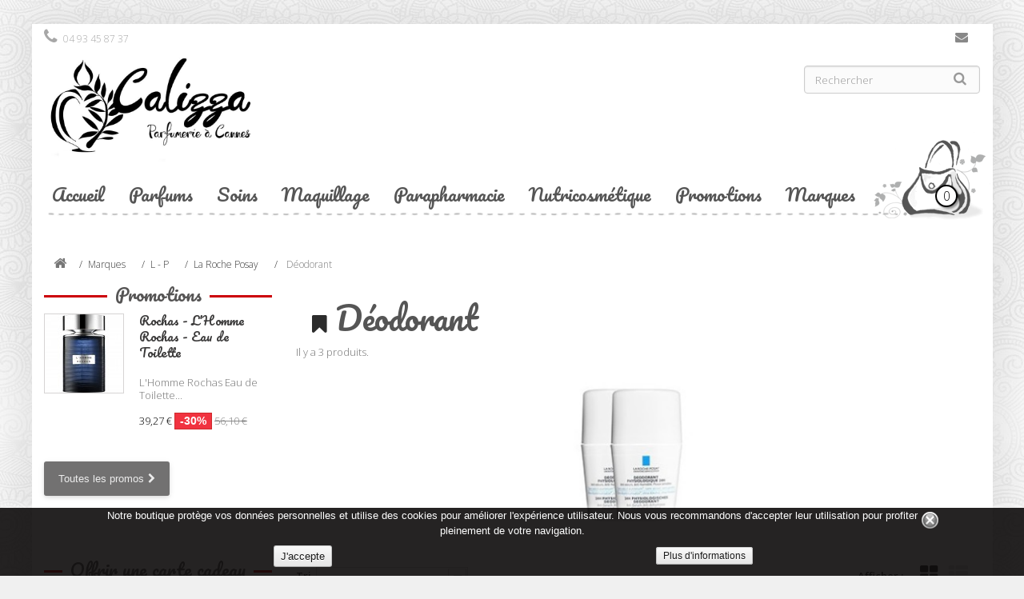

--- FILE ---
content_type: text/html; charset=utf-8
request_url: https://www.calizza.com/414-deodorant
body_size: 17959
content:
<!DOCTYPE HTML> <!--[if lt IE 7]><html class="no-js lt-ie9 lt-ie8 lt-ie7" lang="fr-fr"><![endif]--> <!--[if IE 7]><html class="no-js lt-ie9 lt-ie8 ie7" lang="fr-fr"><![endif]--> <!--[if IE 8]><html class="no-js lt-ie9 ie8" lang="fr-fr"><![endif]--> <!--[if gt IE 8]><html class="no-js ie9" lang="fr-fr"><![endif]--><html lang="fr-fr"><head><meta charset="utf-8" /><title>Déodorant - Calizza.com</title> <script data-keepinline="true">/* datalayer */
dataLayer = [];
dataLayer.push({"pageCategory":"category","ecommerce":{"currencyCode":"EUR","impressions":[{"name":"La Roche-Posay - Deodorant Physiologique 24 h - Roll-On","id":"1147","reference":"","price":"8.5","brand":"La Roche-Posay","category":"Deodorant","price_tax_exc":"7.08","list":"category","position":1},{"name":"La Roche-Posay - Deodorant Physiologique 24 h - Stick","id":"1148","reference":"","price":"9.9","brand":"La Roche-Posay","category":"Deodorant","price_tax_exc":"8.25","list":"category","position":2},{"name":"La Roche-Posay - Deodorant Physiologique 24 h - Aerosol","id":"1149","reference":"","price":"9.9","brand":"La Roche-Posay","category":"Deodorant","price_tax_exc":"8.25","list":"category","position":3}]},"google_tag_params":{"ecomm_pagetype":"category","ecomm_category":"Deodorant"}});
/* call to GTM Tag */
(function(w,d,s,l,i){w[l]=w[l]||[];w[l].push({'gtm.start':
new Date().getTime(),event:'gtm.js'});var f=d.getElementsByTagName(s)[0],
j=d.createElement(s),dl=l!='dataLayer'?'&l='+l:'';j.async=true;j.src=
'https://www.googletagmanager.com/gtm.js?id='+i+dl;f.parentNode.insertBefore(j,f);
})(window,document,'script','dataLayer','GTM-MNQ7Z85');

/* async call to avoid cache system for dynamic data */
var cdcgtmreq = new XMLHttpRequest();
cdcgtmreq.onreadystatechange = function() {
    if (cdcgtmreq.readyState == XMLHttpRequest.DONE ) {
        if (cdcgtmreq.status == 200) {
          	var datalayerJs = cdcgtmreq.responseText;
            try {
                var datalayerObj = JSON.parse(datalayerJs);
                dataLayer = dataLayer || [];
                dataLayer.push(datalayerObj);
            } catch(e) {
               console.log("[CDCGTM] error while parsing json");
            }

                    }
        dataLayer.push({
          'event': 'datalayer_ready'
        });
    }
};
cdcgtmreq.open("GET", "//www.calizza.com/module/cdc_googletagmanager/async" /*+ "?" + new Date().getTime()*/, true);
cdcgtmreq.setRequestHeader('X-Requested-With', 'XMLHttpRequest');
cdcgtmreq.send();</script> <meta name="generator" content="PrestaShop" /><meta name="robots" content="index,follow" /><meta name="viewport" content="width=device-width, minimum-scale=0.25, maximum-scale=1.6, initial-scale=1.0" /><meta name="apple-mobile-web-app-capable" content="yes" /><link rel="icon" type="image/vnd.microsoft.icon" href="/img/favicon.ico?1756815813" /><link rel="shortcut icon" type="image/x-icon" href="/img/favicon.ico?1756815813" /><link rel="stylesheet" href="https://www.calizza.com/themes/SA3_little-172/cache/v_210_ee07aa1656d7c16d8ab475e42035d64e_all.css" type="text/css" media="all" />  <style>.easy-autocomplete-container ul li b {
        color: #000000;
    }</style>   <style type="text/css">/* ----------------------------------------------------- FONTS */

body{
  
        
}

h1, h2, h3, h4, h5, #header .sf-menu > li > a, #header .sf-menu > li > ul > li > a, .block .title_block, .block h4, .page-heading .cat-name, .product-name {
  
        
}



@media (min-width: 768px){
  body{
  	
     
  	
  }

  h1, h2, h3, h4, h5, #header .sf-menu > li > a, #header .sf-menu > li > ul > li > a, .block .title_block, .block h4, .page-heading .cat-name, .product-name {
  	
     
  	
  }
}

/* --------------------------------------------------- BACKGROUND  */
body{
	

	 background-color : #f0f0f0 !important;
    
        	background-image: url(/modules/sathemeconfigurator/views/img/backgrounds/floral.png)  !important;
      background-repeat: no-repeat !important;

                  background-repeat: repeat !important;
                      background-attachment: fixed !important;
                  
          background-position: center bottom !important;

  
	
}


body:before{
  content:"";
  opacity: 0;
  position: fixed;
  top: 0;
  bottom: 0;
  left: 0;
  right: 0;
  background: #000000;
}

/* ------------------------------------------------------ BACKGROUND BANDEAU BG2  */
#bg2{
  background: none !important;
  
  
    height: 450px !important;
    width: 100% !important;

          position: fixed !important;
      
     top: 290px !important;        
    
  
  
  

 }
  
  #bg2 .anim2{
    
          position: absolute;
      left: -2100px;
      width: 8400px;
      height: 100%;
      background-image: url(/modules/sathemeconfigurator/views/img/banners/dust.png) !important;
      background-position: center !important;
      background-repeat: repeat-x !important;
                -webkit-animation: scroll 201s linear infinite;
          animation: scroll 201s linear infinite;
      
        
  }

  #bg2 .anim1{
    
          position: absolute;
      left: -2100px;
      width: 8400px;
      height: 100%;
      background-image: url(/modules/sathemeconfigurator/views/img/banners/dust.png) !important;
      background-size: 350px 150px !important;
      background-position: center !important;
      background-repeat: repeat-x !important;
                -webkit-animation: scroll 603s linear infinite;
          animation: scroll 603s linear infinite;
              
  }
 

  @-webkit-keyframes scroll {
    from{
      -webkit-transform: translateX(0px);
    }
    to{
      -webkit-transform: translateX(2100px);
    }
  }
  @keyframes scroll {
    from{
      -ms-transform: translateX(0px);
      transform: translateX(0px);
    }
    to{
      -ms-transform: translateX(2100px);
      transform: translateX(2100px);
    }
  }



  



/* -------------------------------------------------------- PAGE */


#page{
      margin: 30px auto !important;box-shadow: 0 0 60px 20px rgba(0,0,0,0.1)!important;    }





@media (max-width: 767px) {
  #page{
    margin: 0 !important;
  }
}


/* --------------------------------------------------------- HEADER */
#header_logo{
  padding: 0 !important;
}
header .row #header_logo a img{
  padding-left: 20px !important;
  padding-bottom: 20px !important;
}



header .row #header_logo a img {
  max-height: 150px !important;
}
header .row #header_logo{
  height: 150px !important;
}
@media (min-width: 768px){
  #header .shopping_cart {
    top: 85px !important;
  }
  #header div.precart.cartfloat .shopping_cart {
    /*top: -290px !important;*/
  }
}




/* ---------------------------------------------------- MENU */




#block_top_menu{
  transition: padding 0.5s ,top 1s;
}

@media (max-width: 767px){
  #block_top_menu.menufloat {
    position: fixed !important;
    top: 0px;
  }

  #block_top_menu.samenu_open{
    position: absolute !important;
  }
  #block_top_menu.menufloat .cat-title:after {
    text-shadow: 1px 0 1px #fff,-1px 0 1px #fff,0 1px 1px #fff,0 -1px 1px #fff;
  }
}
@media (min-width: 768px){
  #block_top_menu.menufloat {
    position: fixed !important;
    top: 0px;
    left: 0 !important;
    background-color: #fff !important;
    padding: 0 !important;
    text-align: center !important;
    box-shadow: 0 10px 10px rgba(0,0,0,0.1) !important;
    z-index: 99999 !important;
  }
  #header #block_top_menu.menufloat .sf-menu {
    display: inline-block !important;
    background: none !important;
    padding: 0 !important;
    width: auto !important;
    padding-right: 120px !important;  }

  #header #block_top_menu.menufloat .sf-menu > li{
    background: none !important;
    min-height: 56px !important;
  }
  #header #block_top_menu.menufloat .sf-menu > li > a{
    /*padding-bottom: 15px !important;*/
  }
}



/*---------------------------------------------------- CART */






/* sticky cart */

@media (max-width: 767px){
  #header div.precart.cartfloat {
    position: fixed !important;
  }
}

@media (min-width: 768px) {
  #header div.precart.cartfloat {
    position: fixed !important;
    top: 25px !important;
    right: 0 !important;
    z-index: 100000 !important;
  }
  #header div.precart.cartfloat .cart_block {
    top: 70px !important;
  }
  #header div.precart.cartfloat .shopping_cart {
    width: 70px !important;
    height: 70px !important;
     background: #2c2c2c !important;
        top: -10px !important;
    right: 20px !important;
    padding: 0 !important;
    border-radius: 50% !important;
  }
  #header div.precart.cartfloat .shopping_cart > a:first-child{
    background: none !important;
    text-shadow: none !important;
    color: #929292 !important;
    padding: 25px 25px 25px 0 !important;
  }
  #header div.precart.cartfloat .ajax_cart_quantity {
    background: none !important;
    color: #fff !important;
    text-shadow: none !important;
    padding: 0 !important;
  }
  #header div.precart.cartfloat .shopping_cart:after {
    content: "\f07a" !important;
    font-family: "FontAwesome" !important;
    position: absolute !important;
    top: 20px !important;
    right: 0px !important;
    font-size: 23px !important;
    line-height: 23px !important;
    color: #fff !important;
    padding-right: 15px !important;
  }
}





/* ---------------------------------------------------- COLUMNS */


.column{
  background: none !important;
  box-shadow: none !important;
  border: 0 !important;
  padding-top: 0 !important;
}
.column .block{
  background: none !important;
}


/* ---------------------------------------------------- CATEGORIE IMAGE */


.content_scene_cat{
  display: block !important;
}




/* ---------------------------------------------------- OTHER : THEME VISUAL / SUBCATIMAGE  */


#subcategories ul li .subcategory-image {
  display: block !important;
}
#subcategories ul li{
  text-align: center !important;
}

.loader-page {
  position : fixed;
  z-index: 9999;
  background : #fff url(https://www.calizza.com/themes/SA3_little-172/css/SA/img/loader_ring.gif) 50% 50% no-repeat;
  top : 0px;
  left : 0px;
  height : 100%;
  width : 100%;
  cursor : wait;
}




/* ---------------------------------------------------- PRODUCT LIST DESIGN  */

        ul.product_list.grid > li .product-container .product-image-container, ul.product_list.list > li .product-image-container {
      padding: 0px;
      border: 0;
      box-shadow: none !important;
    }
  

.fadestart{
  display: none;
}
/* ----------------------------------------------------  COLOR */
a.product-name:hover{
  color: #2c2c2c !important;}

.header_user_info a.account, .header_user_info a.account.active,
.header_user_info a.login, .header_user_info a.login.active  {
  color: #FFF !important;
  background: #2c2c2c !important;}
.header_user_info a.logout:before{
  color: #2c2c2c !important;}

/* CMS info block */ 
#cmsinfo_block em {
  background: #2c2c2c !important;}

/* Product list */
@media (min-width: 1200px){
  ul.product_list .product-image-container .quick-view:hover {
    background: #2c2c2c !important;  }
}
/* PAGINATION */
.top-pagination-content ul.pagination > li.active > a,
.top-pagination-content  ul.pagination > li.active > span,
.top-pagination-content  ul.pagination > li.active > span > span,
.top-pagination-content  ul.pagination > li.active > a:hover,
.top-pagination-content  ul.pagination > li.active > span:hover,
.top-pagination-content  ul.pagination > li.active > a:focus,
.top-pagination-content  ul.pagination > li.active > span:focus {
	
  	background-color: #2c2c2c !important;  	border-color: #444 !important;  	
}

.bottom-pagination-content ul.pagination > li.active > a,
.bottom-pagination-content  ul.pagination > li.active > span,
.bottom-pagination-content  ul.pagination > li.active > span > span,
.bottom-pagination-content  ul.pagination > li.active > a:hover,
.bottom-pagination-content  ul.pagination > li.active > span:hover,
.bottom-pagination-content  ul.pagination > li.active > a:focus,
.bottom-pagination-content  ul.pagination > li.active > span:focus {
	
  	background-color: #2c2c2c !important;  	border-color: #444 !important;  	
}
/* category */
.page-heading.product-listing .cat-name:before,
#subcategories ul li h5:before{
	color: #2c2c2c !important;}

/* panier/smartphone */
@media (max-width: 767px) {
  div.shopping_cart a span.ajax_cart_quantity{
    background: #2c2c2c !important;  }
}

#home-page-tabs > li.active a, #home-page-tabs > li a:hover {
	background: #2c2c2c !important;}







/* BOUTONS */
.button.ajax_add_to_cart_button,
.button.button-medium,
.button.button-medium:hover,
.cart_block .cart-buttons a#button_order_cart,
.list .button.ajax_add_to_cart_button,
.box-info-product button.exclusive,
.box-info-product .exclusive,
.box-info-product .exclusive:hover,
.button.button-medium.exclusive,
.button.button-medium.exclusive:hover {
	
  	background-color: #2c2c2c !important;  	border-color: #444 !important;  

}
/* ORDER */
ul.step li.step_current {
	background: #2c2c2c !important;}
ul.step li.step_current span::after {
  
  border-left: 31px solid #2c2c2c !important;  
}
ul.step li.step_current span::before {
  border-color: #2c2c2c #2c2c2c #2c2c2c transparent !important;}

/*  ----------------------------------------------- CUSTOM CSS */
#header_logo{
margin: 10 auto;
}
.sf-menu ul ul ul{
display:none !important; 
}
#page .rte p {
  font-size: 16px;
  font-weight: 900;
}
.primary_block {
    margin-bottom: 0;
}</style> <link rel="stylesheet" href="https://fonts.googleapis.com/css?family=Open+Sans:300,600&amp;subset=latin,latin-ext" type="text/css" media="all" /><link rel="stylesheet" href="https://fonts.googleapis.com/css?family=Pacifico" type="text/css" media="all" /> <!--[if IE 8]> 
<script src="https://oss.maxcdn.com/libs/html5shiv/3.7.0/html5shiv.js" defer></script> 
<script src="https://oss.maxcdn.com/libs/respond.js/1.3.0/respond.min.js" defer></script> <![endif]--><link rel="stylesheet" href="https://www.calizza.com/themes/SA3_little-172/css/SA/SA_pure.css" type="text/css" media="all" /><link rel="stylesheet" href="https://www.calizza.com/themes/SA3_little-172/css/SA/SA_theme.css" type="text/css" media="all" />    </head><body id="category" class="category category-414 category-deodorant show-left-column hide-right-column lang_fr"> <noscript><iframe src="https://www.googletagmanager.com/ns.html?id=GTM-MNQ7Z85&nojscript=true" height="0" width="0" style="display:none;visibility:hidden"></iframe></noscript><div class="loader-page"></div><div id="bg2"></div><div id="page"><div class="header-container"> <header id="header"><div class="nav"><div class="container"><div class="row"> <nav><div id="contact-link" > <a href="https://www.calizza.com/nous-contacter" title="Contactez-nous">Contactez-nous</a></div> <span class="shop-phone"> <i class="icon-phone"></i>Appelez-nous au : <strong>04 93 45 87 37</strong> </span></nav></div></div></div><div><div class="container"><div class="row"><div id="header_logo"> <a href="https://www.calizza.com/" title="Calizza.com"> <img class="logo img-responsive" src="https://www.calizza.com/img/calizzacom-logo-1704538077.jpg" alt="Calizza.com" width="742" height="382"/> </a></div><div id="search_block_top" class="col-sm-4 clearfix"><form id="searchbox" method="get" action="//www.calizza.com/recherche" > <input type="hidden" name="controller" value="search" /> <input type="hidden" name="orderby" value="position" /> <input type="hidden" name="orderway" value="desc" /> <input class="search_query form-control" type="text" id="search_query_top" name="search_query" placeholder="Rechercher" value="" /> <button type="submit" name="submit_search" class="btn btn-default button-search"> <span>Rechercher</span> </button></form></div><div class="precart col-sm-4 clearfix"><div class="shopping_cart"> <a href="https://www.calizza.com/commande-rapide" title="Voir mon panier" rel="nofollow"> <b>Panier</b> <span class="ajax_cart_quantity unvisible">0</span><div id="text_panier"> <span class="ajax_cart_product_txt unvisible">Produit</span> <span class="ajax_cart_product_txt_s unvisible">Produits</span></div><span class="ajax_cart_total unvisible"> </span> <span class="ajax_cart_no_product">(vide)</span> </a><div class="cart_block block exclusive"><div class="block_content"><div class="cart_block_list"><p class="cart_block_no_products"> Aucun produit</p><div class="cart-prices"><div class="cart-prices-line first-line"> <span class="price cart_block_shipping_cost ajax_cart_shipping_cost unvisible"> À définir </span> <span class="unvisible"> Livraison </span></div><div class="cart-prices-line last-line"> <span class="price cart_block_total ajax_block_cart_total">0,00 €</span> <span>Total</span></div></div><p class="cart-buttons"> <a id="button_order_cart" class="btn btn-default button button-small" href="https://www.calizza.com/commande-rapide" title="Commander" rel="nofollow"> <span> Commander<i class="icon-chevron-right right"></i> </span> </a></p></div></div></div></div></div><div id="layer_cart"><div class="clearfix"><div class="layer_cart_product col-xs-12 col-md-6"> <span class="cross" title="Fermer la fenêtre"></span> <span class="title"> <i class="icon-check"></i>Produit ajouté au panier avec succès </span><div class="product-image-container layer_cart_img"></div><div class="layer_cart_product_info"> <span id="layer_cart_product_title" class="product-name"></span> <span id="layer_cart_product_attributes"></span><div> <strong class="dark">Quantité</strong> <span id="layer_cart_product_quantity"></span></div><div> <strong class="dark">Total</strong> <span id="layer_cart_product_price"></span></div></div></div><div class="layer_cart_cart col-xs-12 col-md-6"> <span class="title"> <span class="ajax_cart_product_txt_s unvisible"> Il y a <span class="ajax_cart_quantity">0</span> produits dans votre panier. </span> <span class="ajax_cart_product_txt "> Il y a 1 produit dans votre panier. </span> </span><div class="layer_cart_row"> <strong class="dark"> Total produits </strong> <span class="ajax_block_products_total"> </span></div><div class="layer_cart_row"> <strong class="dark unvisible"> Frais de port&nbsp; </strong> <span class="ajax_cart_shipping_cost unvisible"> À définir </span></div><div class="layer_cart_row"> <strong class="dark"> Total </strong> <span class="ajax_block_cart_total"> </span></div><div class="button-container"> <span class="continue btn btn-default button exclusive-medium" title="Continuer mes achats"> <span> <i class="icon-chevron-left left"></i>Continuer mes achats </span> </span> <a class="btn btn-default button button-medium" href="https://www.calizza.com/commande-rapide" title="Commander" rel="nofollow"> <span> Commander<i class="icon-chevron-right right"></i> </span> </a></div></div></div><div class="crossseling"></div></div><div class="layer_cart_overlay"></div><div id="block_top_menu" class="sf-contener clearfix col-lg-12"><div class="cat-title">Menu</div><ul class="sf-menu clearfix menu-content"><li><a href="https://www.calizza.com/" title="Accueil">Accueil</a></li><li><a href="https://www.calizza.com/12-Parfums" title="Parfums">Parfums</a><ul><li><a href="https://www.calizza.com/461-parfum-femme" title="Parfum Femme">Parfum Femme</a><ul><li><a href="https://www.calizza.com/473-nouveautes" title="Nouveautés">Nouveautés</a></li><li><a href="https://www.calizza.com/464-deodorant" title="Déodorant">Déodorant</a></li><li><a href="https://www.calizza.com/465-gel-douche-parfume-savon" title="Gel douche parfumé / Savon">Gel douche parfumé / Savon</a></li><li><a href="https://www.calizza.com/466-creme-lait-parfume" title="Crème / Lait parfumé">Crème / Lait parfumé</a></li></ul></li><li><a href="https://www.calizza.com/462-parfum-homme" title="Parfum Homme">Parfum Homme</a><ul><li><a href="https://www.calizza.com/474-nouveautes" title="Nouveautés">Nouveautés</a></li><li><a href="https://www.calizza.com/469-deodorant" title="Déodorant">Déodorant</a></li><li><a href="https://www.calizza.com/470-gel-douche-parfume-savon" title="Gel douche parfumé / Savon">Gel douche parfumé / Savon</a></li><li><a href="https://www.calizza.com/472-creme-lotion-parfume" title="Crème / Lotion parfumé">Crème / Lotion parfumé</a></li><li><a href="https://www.calizza.com/471-produits-de-rasage" title="Produits de rasage">Produits de rasage</a></li></ul></li><li><a href="https://www.calizza.com/208-parfum-enfant" title="Parfum Enfant">Parfum Enfant</a><ul><li><a href="https://www.calizza.com/209-eau-de-toilette" title="Eau de toilette">Eau de toilette</a></li><li><a href="https://www.calizza.com/210-lignes-complementaires" title="Lignes Complémentaires">Lignes Complémentaires</a></li></ul></li><li><a href="https://www.calizza.com/114-coffret" title="Coffret ">Coffret </a><ul><li><a href="https://www.calizza.com/18-coffret-femme" title="Coffret Femme">Coffret Femme</a></li><li><a href="https://www.calizza.com/112-coffret-homme" title="Coffret Homme">Coffret Homme</a></li></ul></li><li><a href="https://www.calizza.com/211-parfum-d-ambiance" title="Parfum d'Ambiance">Parfum d'Ambiance</a><ul><li><a href="https://www.calizza.com/212-diffuseur-parfum" title="Diffuseur parfum">Diffuseur parfum</a></li><li><a href="https://www.calizza.com/213-bougie" title="Bougie">Bougie</a></li></ul></li></ul></li><li><a href="https://www.calizza.com/24-Soins" title="Soins">Soins</a><ul><li><a href="https://www.calizza.com/25-visage" title="Visage">Visage</a><ul><li><a href="https://www.calizza.com/26-nettoyants-et-demaquillants" title="Nettoyants et Démaquillants">Nettoyants et Démaquillants</a></li><li><a href="https://www.calizza.com/27-gommages-et-masques" title="Gommages et Masques">Gommages et Masques</a></li><li><a href="https://www.calizza.com/28-soins-purifiants-matifiants" title="Soins purifiants / matifiants">Soins purifiants / matifiants</a></li><li><a href="https://www.calizza.com/29-hydratants-nourrissants" title="Hydratants / Nourrissants">Hydratants / Nourrissants</a></li><li><a href="https://www.calizza.com/100-soin-de-jour" title="Soin de Jour">Soin de Jour</a></li><li><a href="https://www.calizza.com/101-soin-de-nuit" title="Soin de Nuit">Soin de Nuit</a></li><li><a href="https://www.calizza.com/30-anti-rides-fermete" title="Anti-rides / fermeté">Anti-rides / fermeté</a></li><li><a href="https://www.calizza.com/103-anti-taches-eclaircissants" title="Anti-tâches / Eclaircissants">Anti-tâches / Eclaircissants</a></li><li><a href="https://www.calizza.com/31-soins-specifiques" title="Soins spécifiques">Soins spécifiques</a><ul><li><a href="https://www.calizza.com/34-yeux" title="Yeux">Yeux</a></li><li><a href="https://www.calizza.com/35-levres" title="Lèvres">Lèvres</a></li><li><a href="https://www.calizza.com/36-cou-decollete" title="Cou / Décolleté">Cou / Décolleté</a></li></ul></li><li><a href="https://www.calizza.com/32-serums" title="Sérums">Sérums</a></li></ul></li><li><a href="https://www.calizza.com/37-corps" title="Corps">Corps</a><ul><li><a href="https://www.calizza.com/38-nettoyants-et-gommants" title="Nettoyants et Gommants">Nettoyants et Gommants</a></li><li><a href="https://www.calizza.com/39-hydratants-nourrissants" title="Hydratants / Nourrissants">Hydratants / Nourrissants</a></li><li><a href="https://www.calizza.com/40-amincissants-raffermissants" title="Amincissants / Raffermissants">Amincissants / Raffermissants</a></li><li><a href="https://www.calizza.com/87-deodorant" title="Déodorant">Déodorant</a></li><li><a href="https://www.calizza.com/102-soin-main-et-pied" title="Soin Main et Pied">Soin Main et Pied</a></li></ul></li><li><a href="https://www.calizza.com/47-soins-hommes" title="Soins Hommes">Soins Hommes</a><ul><li><a href="https://www.calizza.com/48-nettoyants-gommants" title="Nettoyants / Gommants">Nettoyants / Gommants</a></li><li><a href="https://www.calizza.com/49-rasage" title="Rasage">Rasage</a></li><li><a href="https://www.calizza.com/50-hydratants-anti-rides" title="Hydratants / Anti-rides">Hydratants / Anti-rides</a></li><li><a href="https://www.calizza.com/51-deodorant" title="Déodorant">Déodorant</a></li></ul></li><li><a href="https://www.calizza.com/42-solaires" title="Solaires">Solaires</a><ul><li><a href="https://www.calizza.com/43-visage" title="Visage">Visage</a></li><li><a href="https://www.calizza.com/44-corps" title="Corps">Corps</a></li><li><a href="https://www.calizza.com/45-auto-bronzants" title="Auto-bronzants">Auto-bronzants</a></li><li><a href="https://www.calizza.com/46-apres-soleil" title="Après soleil">Après soleil</a></li></ul></li><li><a href="https://www.calizza.com/97-cheveux" title="Cheveux">Cheveux</a><ul><li><a href="https://www.calizza.com/98-shampoing" title="Shampoing">Shampoing</a></li><li><a href="https://www.calizza.com/99-soin-du-cheveux" title="Soin du cheveux">Soin du cheveux</a></li></ul></li><li><a href="https://www.calizza.com/113-coffret" title="Coffret ">Coffret </a><ul><li><a href="https://www.calizza.com/109-coffret-visage" title="Coffret Visage">Coffret Visage</a></li><li><a href="https://www.calizza.com/110-coffret-corps" title="Coffret Corps">Coffret Corps</a></li></ul></li><li><a href="https://www.calizza.com/115-nouveautes" title="Nouveautés">Nouveautés</a></li><li><a href="https://www.calizza.com/602-bio" title="Bio">Bio</a><ul><li><a href="https://www.calizza.com/591-visage" title="Visage">Visage</a><ul><li><a href="https://www.calizza.com/593-nettoyants-et-demaquillants" title="Nettoyants et Démaquillants">Nettoyants et Démaquillants</a></li><li><a href="https://www.calizza.com/594-gommages-et-masques" title="Gommages et Masques">Gommages et Masques</a></li><li><a href="https://www.calizza.com/595-soins-purifiants-matifiants" title="Soins purifiants / matifiants">Soins purifiants / matifiants</a></li><li><a href="https://www.calizza.com/596-hydratants-nourrissants" title="Hydratants / Nourrissants">Hydratants / Nourrissants</a></li><li><a href="https://www.calizza.com/597-anti-rides-fermete" title="Anti-rides / fermeté">Anti-rides / fermeté</a></li><li><a href="https://www.calizza.com/598-soins-specifiques" title="Soins spécifiques">Soins spécifiques</a></li></ul></li><li><a href="https://www.calizza.com/592-corps" title="Corps">Corps</a><ul><li><a href="https://www.calizza.com/599-nettoyants-et-gommants" title="Nettoyants et Gommants">Nettoyants et Gommants</a></li><li><a href="https://www.calizza.com/600-hydratants-nourrissants" title="Hydratants / Nourrissants">Hydratants / Nourrissants</a></li><li><a href="https://www.calizza.com/601-deodorants" title="Déodorants">Déodorants</a></li></ul></li></ul></li></ul></li><li><a href="https://www.calizza.com/52-maquillage" title="Maquillage">Maquillage</a><ul><li><a href="https://www.calizza.com/53-le-teint" title="Le Teint">Le Teint</a><ul><li><a href="https://www.calizza.com/54-fond-de-teint-bb-cream" title="Fond de teint / BB cream">Fond de teint / BB cream</a></li><li><a href="https://www.calizza.com/55-poudres" title="Poudres">Poudres</a></li><li><a href="https://www.calizza.com/56-blush" title="Blush">Blush</a></li><li><a href="https://www.calizza.com/57-anti-cernes-correcteurs" title="Anti cernes / Correcteurs">Anti cernes / Correcteurs</a></li><li><a href="https://www.calizza.com/58-bases-de-teint" title="Bases de teint">Bases de teint</a></li></ul></li><li><a href="https://www.calizza.com/59-les-yeux" title="Les Yeux">Les Yeux</a><ul><li><a href="https://www.calizza.com/60-fards-a-paupieres" title="Fards à paupières">Fards à paupières</a></li><li><a href="https://www.calizza.com/61-crayons-liners" title="Crayons / Liners">Crayons / Liners</a></li><li><a href="https://www.calizza.com/62-mascaras" title="Mascaras">Mascaras</a></li><li><a href="https://www.calizza.com/63-sourcils" title="Sourcils">Sourcils</a></li></ul></li><li><a href="https://www.calizza.com/64-les-levres" title="Les Lèvres">Les Lèvres</a><ul><li><a href="https://www.calizza.com/65-rouges-a-levres" title="Rouges à lèvres">Rouges à lèvres</a></li><li><a href="https://www.calizza.com/66-gloss" title="Gloss">Gloss</a></li><li><a href="https://www.calizza.com/67-crayons-levres" title="Crayons lèvres">Crayons lèvres</a></li></ul></li><li><a href="https://www.calizza.com/68-les-ongles" title="Les Ongles">Les Ongles</a></li><li><a href="https://www.calizza.com/104-accessoires" title="Accessoires">Accessoires</a><ul><li><a href="https://www.calizza.com/105-pinceaux-maquillage" title="Pinceaux maquillage">Pinceaux maquillage</a></li><li><a href="https://www.calizza.com/106-eponge-a-demaquiller" title="Eponge à démaquiller">Eponge à démaquiller</a></li></ul></li><li><a href="https://www.calizza.com/116-nouveautes" title="Nouveautés">Nouveautés</a></li></ul></li><li><a href="https://www.calizza.com/225-parapharmacie" title="Parapharmacie">Parapharmacie</a><ul><li><a href="https://www.calizza.com/512-vos-besoins-visage" title="Vos Besoins - Visage">Vos Besoins - Visage</a><ul><li><a href="https://www.calizza.com/515-nettoyer-demaquiller-la-peau" title="Nettoyer / Démaquiller la peau">Nettoyer / Démaquiller la peau</a></li><li><a href="https://www.calizza.com/516-hydrater-nourrir-la-peau" title="Hydrater / Nourrir la peau">Hydrater / Nourrir la peau</a></li><li><a href="https://www.calizza.com/517-purifier-la-peau-grasse-a-imperfections" title="Purifier la peau grasse / à Imperfections">Purifier la peau grasse / à Imperfections</a></li><li><a href="https://www.calizza.com/518-prevenir-les-signes-de-l-age" title="Prévenir les signes de l'âge">Prévenir les signes de l'âge</a></li><li><a href="https://www.calizza.com/544-contour-des-yeux" title="Contour des yeux">Contour des yeux</a></li><li><a href="https://www.calizza.com/519-uniformiser-le-teint" title="Uniformiser le teint">Uniformiser le teint</a></li><li><a href="https://www.calizza.com/520-reparer-la-peau-du-visage" title="Réparer la peau du Visage">Réparer la peau du Visage</a></li><li><a href="https://www.calizza.com/521-soins-anti-taches" title="Soins Anti-Taches">Soins Anti-Taches</a></li><li><a href="https://www.calizza.com/522-soins-anti-rougeurs" title="Soins Anti-Rougeurs">Soins Anti-Rougeurs</a></li></ul></li><li><a href="https://www.calizza.com/514-vos-besoins-corps" title="Vos Besoins - Corps">Vos Besoins - Corps</a><ul><li><a href="https://www.calizza.com/524-hydrater-nourrir-la-peau-du-corps" title="Hydrater / Nourrir la peau du Corps">Hydrater / Nourrir la peau du Corps</a></li><li><a href="https://www.calizza.com/523-nettoyer-la-peau-du-corps" title="Nettoyer la peau du Corps">Nettoyer la peau du Corps</a></li><li><a href="https://www.calizza.com/525-soins-anti-transpirants" title="Soins Anti-Transpirants">Soins Anti-Transpirants</a></li><li><a href="https://www.calizza.com/543-soins-anti-irritations-corps" title="Soins Anti-Irritations Corps">Soins Anti-Irritations Corps</a></li><li><a href="https://www.calizza.com/527-reparer-la-peau" title="Réparer la Peau">Réparer la Peau</a></li></ul></li><li><a href="https://www.calizza.com/528-solaire-peaux-sensibles" title="Solaire - Peaux Sensibles">Solaire - Peaux Sensibles</a><ul><li><a href="https://www.calizza.com/531-protection-solaire" title="Protection Solaire">Protection Solaire</a></li><li><a href="https://www.calizza.com/532-protection-solaire-enfant" title="Protection Solaire Enfant">Protection Solaire Enfant</a></li><li><a href="https://www.calizza.com/533-soins-autobronzants" title="Soins Autobronzants">Soins Autobronzants</a></li><li><a href="https://www.calizza.com/534-soins-apres-soleil" title="Soins Après Soleil">Soins Après Soleil</a></li></ul></li><li><a href="https://www.calizza.com/530-prendre-soin-de-mes-cheveux" title="Prendre soin de mes Cheveux">Prendre soin de mes Cheveux</a><ul><li><a href="https://www.calizza.com/540-soin-du-cuir-chevelu" title="Soin du Cuir Chevelu">Soin du Cuir Chevelu</a></li><li><a href="https://www.calizza.com/541-soin-du-cheveux" title="Soin du Cheveux">Soin du Cheveux</a></li></ul></li><li><a href="https://www.calizza.com/535-bebe" title="Bébé">Bébé</a><ul><li><a href="https://www.calizza.com/536-toilette-de-bebe" title="Toilette de Bébé">Toilette de Bébé</a></li><li><a href="https://www.calizza.com/537-soins-hydratants" title="Soins Hydratants">Soins Hydratants</a></li><li><a href="https://www.calizza.com/538-soins-anti-irritations" title="Soins Anti-Irritations">Soins Anti-Irritations</a></li><li><a href="https://www.calizza.com/539-soins-specifiques" title="Soins Spécifiques">Soins Spécifiques</a></li></ul></li></ul></li><li><a href="https://www.calizza.com/612-nutricosmetique" title="Nutricosmétique">Nutricosmétique</a><ul><li><a href="https://www.calizza.com/632-cheveux-ongles" title="Cheveux / Ongles">Cheveux / Ongles</a></li><li><a href="https://www.calizza.com/633-peau" title="Peau">Peau</a></li><li><a href="https://www.calizza.com/634-solaire" title="Solaire">Solaire</a></li><li><a href="https://www.calizza.com/635-bien-etre" title="Bien être">Bien être</a></li></ul></li><li><a href="http://www.calizza.com/promotions?live_configurator_token=6b9c740d9297a6679354b604df63bcb3&amp;id_shop=1&amp;id_employee=1&amp;theme=&amp;theme_" title="Promotions">Promotions</a></li><li><a href="https://www.calizza.com/219-marques" title="Marques">Marques</a><ul><li><a href="https://www.calizza.com/234-a-e" title="A - E">A - E</a><ul><li><a href="https://www.calizza.com/220-acqua-dell-elba" title="Acqua dell 'Elba">Acqua dell 'Elba</a><ul><li><a href="https://www.calizza.com/320-classica" title="Classica">Classica</a></li><li><a href="https://www.calizza.com/321-arcipelago" title="Arcipelago">Arcipelago</a></li><li><a href="https://www.calizza.com/322-blu" title="Blu">Blu</a></li><li><a href="https://www.calizza.com/323-essenza-di-un-isola" title="Essenza di un'isola">Essenza di un'isola</a></li><li><a href="https://www.calizza.com/324-bimbi" title="Bimbi">Bimbi</a></li><li><a href="https://www.calizza.com/325-parfum-d-ambiance" title="Parfum d'ambiance">Parfum d'ambiance</a></li><li><a href="https://www.calizza.com/326-bougie" title="Bougie">Bougie</a></li></ul></li><li><a href="https://www.calizza.com/240-annayake" title="Annayaké">Annayaké</a><ul><li><a href="https://www.calizza.com/336-parfum" title="Parfum">Parfum</a><ul><li><a href="https://www.calizza.com/339-parfum-feminin" title="Parfum Féminin">Parfum Féminin</a></li><li><a href="https://www.calizza.com/340-parfum-masculin" title="Parfum Masculin">Parfum Masculin</a></li></ul></li><li><a href="https://www.calizza.com/337-soin" title="Soin">Soin</a><ul><li><a href="https://www.calizza.com/341-basiques" title="Basiques">Basiques</a></li><li><a href="https://www.calizza.com/342-concentre" title="Concentré">Concentré</a></li><li><a href="https://www.calizza.com/343-24h" title="24H">24H</a></li><li><a href="https://www.calizza.com/344-ultratime" title="Ultratime">Ultratime</a></li><li><a href="https://www.calizza.com/345-extreme" title="Extrême">Extrême</a></li><li><a href="https://www.calizza.com/346-sensitive" title="Sensitive">Sensitive</a></li><li><a href="https://www.calizza.com/348-bamboo" title="Bamboo">Bamboo</a></li><li><a href="https://www.calizza.com/347-men" title="Men">Men</a></li></ul></li><li><a href="https://www.calizza.com/338-maquillage" title="Maquillage">Maquillage</a><ul><li><a href="https://www.calizza.com/349-teint" title="Teint">Teint</a></li><li><a href="https://www.calizza.com/350-yeux" title="Yeux">Yeux</a></li><li><a href="https://www.calizza.com/351-levres" title="Lèvres">Lèvres</a></li></ul></li></ul></li><li><a href="https://www.calizza.com/628-arkopharma" title="Arkopharma">Arkopharma</a><ul><li><a href="https://www.calizza.com/629-solaire" title="Solaire">Solaire</a></li><li><a href="https://www.calizza.com/630-cheveux-ongles" title="Cheveux / Ongles">Cheveux / Ongles</a></li></ul></li><li><a href="https://www.calizza.com/330-azzaro" title="Azzaro">Azzaro</a><ul><li><a href="https://www.calizza.com/331-azzaro-pour-homme" title="Azzaro pour Homme">Azzaro pour Homme</a></li><li><a href="https://www.calizza.com/332-azzaro-wanted" title="Azzaro Wanted">Azzaro Wanted</a></li><li><a href="https://www.calizza.com/333-chrome" title="Chrome">Chrome</a></li><li><a href="https://www.calizza.com/335-coffret" title="Coffret">Coffret</a></li></ul></li><li><a href="https://www.calizza.com/480-bio-beaute-by-nuxe" title="Bio-Beauté by Nuxe">Bio-Beauté by Nuxe</a><ul><li><a href="https://www.calizza.com/481-soins-detox-anti-pollution-eclat" title="Soins détox anti-pollution & éclat">Soins détox anti-pollution & éclat</a></li><li><a href="https://www.calizza.com/482-soins-haute-nutrition" title="Soins haute nutrition">Soins haute nutrition</a></li><li><a href="https://www.calizza.com/483-soins-reequilibrants" title="Soins rééquilibrants">Soins rééquilibrants</a></li><li><a href="https://www.calizza.com/484-soins-corps" title="Soins corps">Soins corps</a></li><li><a href="https://www.calizza.com/485-demaquillants-nettoyants" title="Démaquillants / Nettoyants">Démaquillants / Nettoyants</a></li><li><a href="https://www.calizza.com/486-gamme-lissantes" title="Gamme Lissantes">Gamme Lissantes</a></li></ul></li><li><a href="https://www.calizza.com/242-boucheron" title="Boucheron">Boucheron</a><ul><li><a href="https://www.calizza.com/327-boucheron" title="Boucheron">Boucheron</a></li><li><a href="https://www.calizza.com/328-quatre" title="Quatre">Quatre</a></li><li><a href="https://www.calizza.com/329-place-vendome" title="Place Vendôme">Place Vendôme</a></li></ul></li><li><a href="https://www.calizza.com/361-clarins" title="Clarins">Clarins</a><ul><li><a href="https://www.calizza.com/363-soin-visage" title="Soin Visage">Soin Visage</a><ul><li><a href="https://www.calizza.com/365-multi-intensive" title="Multi-Intensive">Multi-Intensive</a></li><li><a href="https://www.calizza.com/366-extra-firming" title="Extra-Firming">Extra-Firming</a></li><li><a href="https://www.calizza.com/367-multi-active" title="Multi-Active">Multi-Active</a></li><li><a href="https://www.calizza.com/368-hydra-essentiel" title="Hydra-Essentiel">Hydra-Essentiel</a></li><li><a href="https://www.calizza.com/369-les-demaquillants" title="Les démaquillants">Les démaquillants</a></li><li><a href="https://www.calizza.com/373-mission-perfection" title="Mission Perfection">Mission Perfection</a></li><li><a href="https://www.calizza.com/370-les-specialistes" title="Les Spécialistes">Les Spécialistes</a></li><li><a href="https://www.calizza.com/563-nutri-lumiere" title="Nutri Lumière">Nutri Lumière</a></li><li><a href="https://www.calizza.com/490-boosters" title="Boosters">Boosters</a></li><li><a href="https://www.calizza.com/489-men" title="Men">Men</a></li></ul></li><li><a href="https://www.calizza.com/362-soin-corps" title="Soin Corps">Soin Corps</a><ul><li><a href="https://www.calizza.com/371-minceur" title="Minceur">Minceur</a></li><li><a href="https://www.calizza.com/372-fermete" title="Fermeté">Fermeté</a></li><li><a href="https://www.calizza.com/374-hydratant" title="Hydratant">Hydratant</a></li><li><a href="https://www.calizza.com/375-eau-de-soin" title="Eau de Soin">Eau de Soin</a></li><li><a href="https://www.calizza.com/376-men" title="Men">Men</a></li></ul></li><li><a href="https://www.calizza.com/364-maquillage" title="Maquillage">Maquillage</a><ul><li><a href="https://www.calizza.com/377-le-teint" title="Le Teint">Le Teint</a><ul><li><a href="https://www.calizza.com/380-base-et-correcteur" title="Base et Correcteur">Base et Correcteur</a></li><li><a href="https://www.calizza.com/381-fond-de-teint" title="Fond de Teint">Fond de Teint</a></li><li><a href="https://www.calizza.com/382-poudre" title="Poudre">Poudre</a></li><li><a href="https://www.calizza.com/383-blushs-et-poudres-soleil" title="Blushs et Poudres Soleil">Blushs et Poudres Soleil</a></li></ul></li><li><a href="https://www.calizza.com/378-les-yeux" title="Les Yeux">Les Yeux</a><ul><li><a href="https://www.calizza.com/384-fards-a-paupieres" title="Fards à Paupières">Fards à Paupières</a></li><li><a href="https://www.calizza.com/385-eye-liner-crayons" title="Eye Liner & Crayons">Eye Liner & Crayons</a></li><li><a href="https://www.calizza.com/386-mascara" title="Mascara">Mascara</a></li></ul></li><li><a href="https://www.calizza.com/379-les-levres" title="Les Lèvres">Les Lèvres</a><ul><li><a href="https://www.calizza.com/387-rouges-a-levres" title="Rouges à Lèvres">Rouges à Lèvres</a></li><li><a href="https://www.calizza.com/388-brillants-et-baumes" title="Brillants et Baumes">Brillants et Baumes</a></li></ul></li></ul></li><li><a href="https://www.calizza.com/389-solaire" title="Solaire">Solaire</a></li></ul></li></ul></li><li><a href="https://www.calizza.com/235-f-k" title="F - K">F - K</a><ul><li><a href="https://www.calizza.com/241-hermes" title="Hermès">Hermès</a><ul><li><a href="https://www.calizza.com/262-twilly-d-hermes" title="Twilly d'Hermès">Twilly d'Hermès</a></li><li><a href="https://www.calizza.com/263-eau-des-merveilles" title="Eau des Merveilles">Eau des Merveilles</a></li><li><a href="https://www.calizza.com/269-terre-d-hermes" title="Terre d'Hermès">Terre d'Hermès</a></li><li><a href="https://www.calizza.com/479-caleche" title="Calèche">Calèche</a></li><li><a href="https://www.calizza.com/265-24-faubourg" title="24, Faubourg">24, Faubourg</a></li><li><a href="https://www.calizza.com/266-les-fondateurs" title="Les Fondateurs">Les Fondateurs</a></li><li><a href="https://www.calizza.com/267-les-colognes" title="Les Colognes">Les Colognes</a></li><li><a href="https://www.calizza.com/268-les-jardins" title="Les Jardins">Les Jardins</a></li><li><a href="https://www.calizza.com/270-voyage-d-hermes" title="Voyage d'Hermès">Voyage d'Hermès</a></li><li><a href="https://www.calizza.com/264-jour-d-hermes" title="Jour d'Hermès">Jour d'Hermès</a></li><li><a href="https://www.calizza.com/319-coffret" title="Coffret">Coffret</a></li><li><a href="https://www.calizza.com/579-h24" title="H24">H24</a></li></ul></li><li><a href="https://www.calizza.com/352-herome" title="Herôme">Herôme</a></li><li><a href="https://www.calizza.com/353-jean-charles-brosseau" title="Jean-Charles Brosseau">Jean-Charles Brosseau</a></li><li><a href="https://www.calizza.com/243-jean-paul-gaultier" title="Jean Paul Gaultier">Jean Paul Gaultier</a><ul><li><a href="https://www.calizza.com/296-classiques" title="Classiques">Classiques</a></li><li><a href="https://www.calizza.com/297-le-male" title="Le Male">Le Male</a></li><li><a href="https://www.calizza.com/298-scandal" title="Scandal">Scandal</a></li><li><a href="https://www.calizza.com/312-coffret" title="Coffret">Coffret</a></li></ul></li></ul></li><li><a href="https://www.calizza.com/280-l-p" title="L - P">L - P</a><ul><li><a href="https://www.calizza.com/354-la-chenaie" title="La Chénaie">La Chénaie</a><ul><li><a href="https://www.calizza.com/493-nettoyant" title="Nettoyant">Nettoyant</a></li><li><a href="https://www.calizza.com/494-corps" title="Corps">Corps</a></li><li><a href="https://www.calizza.com/492-anti-age" title="Anti-âge">Anti-âge</a></li><li><a href="https://www.calizza.com/495-ultra-hydratant" title="Ultra Hydratant">Ultra Hydratant</a></li><li><a href="https://www.calizza.com/496-homme" title="Homme">Homme</a></li></ul></li><li><a href="https://www.calizza.com/404-la-roche-posay" title="La Roche Posay">La Roche Posay</a><ul><li><a href="https://www.calizza.com/405-hydreane" title="Hydréane">Hydréane</a></li><li><a href="https://www.calizza.com/406-effaclar" title="Effaclar">Effaclar</a></li><li><a href="https://www.calizza.com/407-toleriane" title="Tolériane">Tolériane</a></li><li><a href="https://www.calizza.com/408-hyalu-b5" title="Hyalu B5">Hyalu B5</a></li><li><a href="https://www.calizza.com/545-pure-vitamine-c10" title="Pure Vitamine C10">Pure Vitamine C10</a></li><li><a href="https://www.calizza.com/409-hydraphase" title="Hydraphase">Hydraphase</a></li><li><a href="https://www.calizza.com/410-rosaliac" title="Rosaliac">Rosaliac</a></li><li><a href="https://www.calizza.com/411-cicaplast" title="Cicaplast">Cicaplast</a></li><li><a href="https://www.calizza.com/412-eau-thermale" title="Eau Thermale">Eau Thermale</a></li><li><a href="https://www.calizza.com/413-demaquillant" title="Démaquillant">Démaquillant</a></li><li class="sfHoverForce"><a href="https://www.calizza.com/414-deodorant" title="Déodorant">Déodorant</a></li><li><a href="https://www.calizza.com/415-nutritic" title="Nutritic">Nutritic</a></li><li><a href="https://www.calizza.com/416-kerium" title="Kerium">Kerium</a></li><li><a href="https://www.calizza.com/417-lipikar" title="Lipikar">Lipikar</a></li><li><a href="https://www.calizza.com/418-solaire" title="Solaire">Solaire</a></li><li><a href="https://www.calizza.com/419-hydranorme" title="Hydranorme">Hydranorme</a></li><li><a href="https://www.calizza.com/420-serozinc" title="Serozinc">Serozinc</a></li></ul></li><li><a href="https://www.calizza.com/613-lashile-beauty" title="Lashilé Beauty">Lashilé Beauty</a><ul><li><a href="https://www.calizza.com/620-cheveux" title="Cheveux">Cheveux</a></li><li><a href="https://www.calizza.com/621-peau" title="Peau">Peau</a></li><li><a href="https://www.calizza.com/622-bien-etre" title="Bien être">Bien être</a></li></ul></li><li><a href="https://www.calizza.com/356-lolita-lempicka" title="Lolita Lempicka">Lolita Lempicka</a><ul><li><a href="https://www.calizza.com/357-sweet" title="Sweet">Sweet</a></li><li><a href="https://www.calizza.com/358-elle-l-aime" title="Elle L'Aime">Elle L'Aime</a></li><li><a href="https://www.calizza.com/359-si-lolita" title="Si Lolita">Si Lolita</a></li></ul></li><li><a href="https://www.calizza.com/360-montblanc" title="MontBlanc">MontBlanc</a><ul><li><a href="https://www.calizza.com/498-legend" title="Legend">Legend</a></li><li><a href="https://www.calizza.com/499-emblem" title="Emblem">Emblem</a></li><li><a href="https://www.calizza.com/500-explorer" title="Explorer">Explorer</a></li></ul></li><li><a href="https://www.calizza.com/282-mugler" title="Mugler">Mugler</a><ul><li><a href="https://www.calizza.com/283-angel" title="Angel">Angel</a></li><li><a href="https://www.calizza.com/568-nova" title="Nova">Nova</a></li><li><a href="https://www.calizza.com/284-angel-muse" title="Angel Muse">Angel Muse</a></li><li><a href="https://www.calizza.com/285-alien" title="Alien">Alien</a></li><li><a href="https://www.calizza.com/286-aura" title="Aura">Aura</a></li><li><a href="https://www.calizza.com/287-womanity" title="Womanity">Womanity</a></li><li><a href="https://www.calizza.com/288-innocent" title="Innocent">Innocent</a></li><li><a href="https://www.calizza.com/289-les-colognes" title="Les Colognes">Les Colognes</a></li><li><a href="https://www.calizza.com/290-alien-man" title="Alien Man">Alien Man</a></li><li><a href="https://www.calizza.com/291-amen" title="A*Men">A*Men</a></li><li><a href="https://www.calizza.com/649-alien-goddess" title="Alien Goddess">Alien Goddess</a></li></ul></li><li><a href="https://www.calizza.com/299-nina-ricci" title="Nina Ricci">Nina Ricci</a><ul><li><a href="https://www.calizza.com/300-les-belles-de-nina" title="Les Belles de Nina">Les Belles de Nina</a></li><li><a href="https://www.calizza.com/301-l-extase" title="L'Extase">L'Extase</a></li><li><a href="https://www.calizza.com/302-mademoiselle-ricci" title="Mademoiselle Ricci">Mademoiselle Ricci</a></li><li><a href="https://www.calizza.com/303-l-air-du-temps" title="L'Air du Temps">L'Air du Temps</a></li><li><a href="https://www.calizza.com/315-coffret" title="Coffret">Coffret</a></li></ul></li><li><a href="https://www.calizza.com/239-nuxe" title="Nuxe">Nuxe</a><ul><li><a href="https://www.calizza.com/246-soins-hydratants-48h-et-anti-pollution" title="Soins Hydratants 48h et Anti-pollution">Soins Hydratants 48h et Anti-pollution</a></li><li><a href="https://www.calizza.com/247-demaquillant-et-nettoyage-peau" title="Démaquillant et Nettoyage peau">Démaquillant et Nettoyage peau</a></li><li><a href="https://www.calizza.com/316-nuxuriance-gold" title="Nuxuriance Gold">Nuxuriance Gold</a></li><li><a href="https://www.calizza.com/254-anti-age-merveillance" title="Anti-âge - Merveillance">Anti-âge - Merveillance</a></li><li><a href="https://www.calizza.com/257-anti-age-nuxuriance" title="Anti-âge - Nuxuriance">Anti-âge - Nuxuriance</a></li><li><a href="https://www.calizza.com/255-nuxellence" title="Nuxellence">Nuxellence</a></li><li><a href="https://www.calizza.com/249-cremes-prodigieuses" title="Crèmes Prodigieuses">Crèmes Prodigieuses</a></li><li><a href="https://www.calizza.com/256-soins-solaires" title="Soins Solaires">Soins Solaires</a></li><li><a href="https://www.calizza.com/258-huiles-prodigieuses" title="Huiles prodigieuses">Huiles prodigieuses</a></li><li><a href="https://www.calizza.com/259-reve-de-miel" title="Rêve de miel">Rêve de miel</a></li><li><a href="https://www.calizza.com/260-prodigieux-le-parfum" title="Prodigieux - Le parfum">Prodigieux - Le parfum</a></li><li><a href="https://www.calizza.com/317-nuxe-body" title="Nuxe Body">Nuxe Body</a></li><li><a href="https://www.calizza.com/318-coffret" title="Coffret">Coffret</a></li></ul></li><li><a href="https://www.calizza.com/636-oenobiol" title="Oenobiol">Oenobiol</a></li><li><a href="https://www.calizza.com/390-orlane" title="Orlane">Orlane</a><ul><li><a href="https://www.calizza.com/391-b-21-extraordinaire" title="B 21 Extraordinaire">B 21 Extraordinaire</a></li><li><a href="https://www.calizza.com/392-anti-fatigue-absolue" title="Anti-Fatigue Absolue">Anti-Fatigue Absolue</a></li><li><a href="https://www.calizza.com/393-antirides-extreme" title="Antirides Extrême">Antirides Extrême</a></li><li><a href="https://www.calizza.com/394-fermete" title="Fermeté">Fermeté</a></li><li><a href="https://www.calizza.com/395-creme-royale" title="Crème Royale">Crème Royale</a></li><li><a href="https://www.calizza.com/396-oligo-vitamin" title="Oligo Vitamin">Oligo Vitamin</a></li><li><a href="https://www.calizza.com/397-purete" title="Pureté">Pureté</a></li><li><a href="https://www.calizza.com/398-anagenese" title="Anagenèse">Anagenèse</a></li><li><a href="https://www.calizza.com/399-hydralane" title="Hydralane">Hydralane</a></li><li><a href="https://www.calizza.com/400-stimulation-quotidienne" title="Stimulation Quotidienne">Stimulation Quotidienne</a></li><li><a href="https://www.calizza.com/566-solaire" title="Solaire">Solaire</a></li><li><a href="https://www.calizza.com/401-corps" title="Corps">Corps</a></li><li><a href="https://www.calizza.com/488-maquillage" title="Maquillage">Maquillage</a></li><li><a href="https://www.calizza.com/567-demaquillants-yeux" title="Démaquillants Yeux">Démaquillants Yeux</a></li></ul></li><li><a href="https://www.calizza.com/271-paco-rabanne" title="Paco Rabanne">Paco Rabanne</a><ul><li><a href="https://www.calizza.com/272-one-million" title="One Million">One Million</a></li><li><a href="https://www.calizza.com/273-lady-million" title="Lady Million">Lady Million</a></li><li><a href="https://www.calizza.com/274-invictus" title="Invictus">Invictus</a></li><li><a href="https://www.calizza.com/275-olympea" title="Olympéa">Olympéa</a></li><li><a href="https://www.calizza.com/276-pure-xs" title="Pure XS">Pure XS</a></li><li><a href="https://www.calizza.com/277-pure-xs-for-her" title="Pure XS for Her">Pure XS for Her</a></li><li><a href="https://www.calizza.com/278-black-xs" title="Black XS">Black XS</a></li><li><a href="https://www.calizza.com/279-classiques" title="Classiques">Classiques</a></li><li><a href="https://www.calizza.com/313-coffret" title="Coffret">Coffret</a></li></ul></li><li><a href="https://www.calizza.com/421-phyto" title="Phyto">Phyto</a><ul><li><a href="https://www.calizza.com/422-soins-traitants" title="Soins Traitants">Soins Traitants</a></li><li><a href="https://www.calizza.com/423-soins-de-beaute" title="Soins de Beauté">Soins de Beauté</a></li><li><a href="https://www.calizza.com/546-shampoings" title="Shampoings">Shampoings</a></li><li><a href="https://www.calizza.com/424-soins-solaires" title="Soins Solaires">Soins Solaires</a></li><li><a href="https://www.calizza.com/425-coloration" title="Coloration">Coloration</a></li></ul></li><li><a href="https://www.calizza.com/304-prada" title="Prada">Prada</a><ul><li><a href="https://www.calizza.com/648-paradoxe" title="Paradoxe">Paradoxe</a></li><li><a href="https://www.calizza.com/305-la-femme" title="La Femme">La Femme</a></li><li><a href="https://www.calizza.com/306-l-homme" title="L'Homme">L'Homme</a></li><li><a href="https://www.calizza.com/307-candy" title="Candy">Candy</a></li><li><a href="https://www.calizza.com/308-amber" title="Amber">Amber</a></li><li><a href="https://www.calizza.com/309-les-infusions" title="Les Infusions">Les Infusions</a></li><li><a href="https://www.calizza.com/310-luna-rossa" title="Luna Rossa">Luna Rossa</a></li><li><a href="https://www.calizza.com/311-coffret" title="Coffret">Coffret</a></li></ul></li></ul></li><li><a href="https://www.calizza.com/402-q-u" title="Q - U">Q - U</a><ul><li><a href="https://www.calizza.com/426-reminiscence" title="Reminiscence">Reminiscence</a><ul><li><a href="https://www.calizza.com/427-les-classiques" title="Les Classiques">Les Classiques</a></li><li><a href="https://www.calizza.com/428-rem" title="Rem">Rem</a></li><li><a href="https://www.calizza.com/429-patchouli" title="Patchouli">Patchouli</a></li><li><a href="https://www.calizza.com/430-coffret" title="Coffret">Coffret</a></li></ul></li><li><a href="https://www.calizza.com/431-repetto" title="Repetto">Repetto</a><ul><li><a href="https://www.calizza.com/432-repetto" title="Repetto">Repetto</a></li><li><a href="https://www.calizza.com/433-dance-with-repetto" title="Dance with Repetto">Dance with Repetto</a></li><li><a href="https://www.calizza.com/434-coffret" title="Coffret">Coffret</a></li></ul></li><li><a href="https://www.calizza.com/435-rochas" title="Rochas">Rochas</a><ul><li><a href="https://www.calizza.com/436-eau-de-rochas" title="Eau de Rochas">Eau de Rochas</a></li><li><a href="https://www.calizza.com/437-mademoiselle-rochas" title="Mademoiselle Rochas">Mademoiselle Rochas</a></li><li><a href="https://www.calizza.com/438-coffret" title="Coffret">Coffret</a></li><li><a href="https://www.calizza.com/603-girl" title="Girl">Girl</a></li></ul></li><li><a href="https://www.calizza.com/497-roger-gallet" title="Roger & Gallet">Roger & Gallet</a><ul><li><a href="https://www.calizza.com/510-les-colognes" title="Les Colognes">Les Colognes</a></li><li><a href="https://www.calizza.com/501-mandarine" title="Mandarine">Mandarine</a></li><li><a href="https://www.calizza.com/504-bois-d-orange" title="Bois d'Orange">Bois d'Orange</a></li><li><a href="https://www.calizza.com/502-fleur-de-figuier" title="Fleur de Figuier">Fleur de Figuier</a></li><li><a href="https://www.calizza.com/503-feuille-de-figuier" title="Feuille de Figuier">Feuille de Figuier</a></li><li><a href="https://www.calizza.com/505-gingembre" title="Gingembre">Gingembre</a></li><li><a href="https://www.calizza.com/569-gingembre-exquis" title="Gingembre Exquis">Gingembre Exquis</a></li><li><a href="https://www.calizza.com/506-fleur-d-osmanthus" title="Fleur d'Osmanthus">Fleur d'Osmanthus</a></li><li><a href="https://www.calizza.com/507-rose" title="Rose">Rose</a></li><li><a href="https://www.calizza.com/508-jean-marie-farina" title="Jean-Marie Farina">Jean-Marie Farina</a></li><li><a href="https://www.calizza.com/509-cedrat" title="Cédrat">Cédrat</a></li><li><a href="https://www.calizza.com/511-coffrets" title="Coffrets">Coffrets</a></li></ul></li><li><a href="https://www.calizza.com/580-sanoflore" title="Sanoflore">Sanoflore</a><ul><li><a href="https://www.calizza.com/581-aciana-botanica" title="Aciana Botanica">Aciana Botanica</a></li><li><a href="https://www.calizza.com/589-miel-supreme" title="Miel Suprême">Miel Suprême</a></li><li><a href="https://www.calizza.com/590-deodorants" title="Déodorants">Déodorants</a></li><li><a href="https://www.calizza.com/583-cica-natura" title="Cica Natura">Cica Natura</a></li><li><a href="https://www.calizza.com/584-magnifica" title="Magnifica">Magnifica</a></li><li><a href="https://www.calizza.com/585-rosa-fresca" title="Rosa Fresca">Rosa Fresca</a></li><li><a href="https://www.calizza.com/586-reines" title="Reines">Reines</a></li><li><a href="https://www.calizza.com/587-hypnotica" title="Hypnotica">Hypnotica</a></li><li><a href="https://www.calizza.com/588-merveilleuse" title="Merveilleuse">Merveilleuse</a></li></ul></li><li><a href="https://www.calizza.com/440-sisley" title="Sisley">Sisley</a><ul><li><a href="https://www.calizza.com/441-parfum" title="Parfum">Parfum</a><ul><li><a href="https://www.calizza.com/446-resines-tropicales" title="Résines Tropicales">Résines Tropicales</a></li><li><a href="https://www.calizza.com/447-eau-de-campagne" title="Eau de Campagne">Eau de Campagne</a></li><li><a href="https://www.calizza.com/448-eau-de-sisley" title="Eau de Sisley">Eau de Sisley</a></li><li><a href="https://www.calizza.com/449-eau-tropical" title="Eau Tropical">Eau Tropical</a></li><li><a href="https://www.calizza.com/450-eau-du-soir" title="Eau du Soir">Eau du Soir</a></li><li><a href="https://www.calizza.com/451-soir-de-lune" title="Soir de Lune">Soir de Lune</a></li><li><a href="https://www.calizza.com/452-soir-d-orient" title="Soir d'Orient">Soir d'Orient</a></li><li><a href="https://www.calizza.com/453-izia-de-sisley" title="Izia de Sisley">Izia de Sisley</a></li></ul></li><li><a href="https://www.calizza.com/442-soin" title="Soin">Soin</a><ul><li><a href="https://www.calizza.com/454-soin-corps" title="Soin Corps">Soin Corps</a></li><li><a href="https://www.calizza.com/455-soin-visage" title="Soin Visage">Soin Visage</a></li><li><a href="https://www.calizza.com/456-sisleya" title="Sisleya">Sisleya</a></li><li><a href="https://www.calizza.com/457-solaire" title="Solaire">Solaire</a></li></ul></li><li><a href="https://www.calizza.com/443-maquillage" title="Maquillage">Maquillage</a><ul><li><a href="https://www.calizza.com/458-teint" title="Teint">Teint</a></li><li><a href="https://www.calizza.com/459-levres" title="Lèvres">Lèvres</a></li><li><a href="https://www.calizza.com/460-yeux" title="Yeux">Yeux</a></li></ul></li><li><a href="https://www.calizza.com/444-coffret" title="Coffret">Coffret</a></li><li><a href="https://www.calizza.com/445-hair-rituel" title="Hair Rituel">Hair Rituel</a></li></ul></li></ul></li><li><a href="https://www.calizza.com/403-v-z" title="V - Z">V - Z</a><ul><li><a href="https://www.calizza.com/292-valentino" title="Valentino">Valentino</a><ul><li><a href="https://www.calizza.com/293-valentino-donna" title="Valentino Donna">Valentino Donna</a></li><li><a href="https://www.calizza.com/294-valentino-uomo" title="Valentino Uomo">Valentino Uomo</a></li><li><a href="https://www.calizza.com/295-valentina" title="Valentina">Valentina</a></li><li><a href="https://www.calizza.com/314-coffret" title="Coffret">Coffret</a></li></ul></li><li><a href="https://www.calizza.com/439-van-cleef-arpels" title="Van Cleef & Arpels">Van Cleef & Arpels</a></li></ul></li></ul></li></ul></div>  <div style="width: 100%; position: fixed; bottom:0; box-shadow: 0 0 10px 0 #FFFFFF; background: #0D0B0B; z-index: 9999; font-size: 13px; line-height: 1.5em; font-family: arial; left: 0px; color: #FFF; opacity: 0.9;" id="AvisoCookieslaw"><div style="position: relative; width: 80%; margin: 0 10%; display: block;text-align:center;min-height:30px;"><p>Notre boutique protège vos données personnelles et utilise des cookies pour améliorer l'expérience utilisateur. Nous vous recommandons d'accepter leur utilisation pour profiter pleinement de votre navigation.</p><div style="position:absolute;top:5px;left:100%;"><img src="/modules/lgcookieslaw/views/img/close.png" alt="close" style="cursor:pointer;width:21px;height:21px;max-width:21px;" onclick="closeinfo();"></div></div><div style="position: relative; width: 80%; margin: 0 10%; display: block;height:38px;"><form method="post" action="/414-deodorant"><div style="float:left;width:49%;text-align:center;"><input type="submit" name="aceptocookies" style="background: #e3e3e3 url('img/bg-button-degrade.png') repeat-x scroll left top; background: -moz-linear-gradient(center top , #F9F9F9, #E3E3E3) repeat scroll 0 0 transparent; background: -webkit-gradient(linear, center top ,center bottom, from(#F9F9F9), to(#E3E3E3)) repeat scroll 0 0 transparent; border-color: #CCCCCC #BBBBBB #A0A0A0; border-left: 1px solid #BBBBBB; border-radius: 3px 3px 3px 3px; border-right: 1px solid #BBBBBB; border-style: solid; border-width: 1px; color: #000000; margin: 0; outline: medium none; padding: 3px 8px; text-align: center; vertical-align: middle; white-space: nowrap; text-shadow: 0 1px 0 #fff;cursor:pointer;" value="J'accepte"></div><div style="float:left;width:49%;text-align:center;font-family:arial;font-size:12px;"><a href="https://www.calizza.com/content/3-conditions-utilisation" style="background: #e3e3e3 url('img/bg-button-degrade.png') repeat-x scroll left top; background: -moz-linear-gradient(center top , #F9F9F9, #E3E3E3) repeat scroll 0 0 transparent; background: -webkit-gradient(linear, center top ,center bottom, from(#F9F9F9), to(#E3E3E3)) repeat scroll 0 0 transparent; border-color: #CCCCCC #BBBBBB #A0A0A0; border-left: 1px solid #BBBBBB; border-radius: 3px 3px 3px 3px; border-right: 1px solid #BBBBBB; border-style: solid; border-width: 1px; color: #000000; margin: 0; outline: medium none; padding: 3px 8px; text-align: center; vertical-align: middle; white-space: nowrap; text-shadow: 0 1px 0 #fff;cursor:pointer;line-height:27px;text-decoration:none;font-family:arial;font-size:12px;">Plus d'informations</a></div></div></form></div><style>[paypal-banner-message] span {
        margin: auto;
    }</style><div class="clearfix"></div>   <div installment-container><div banner-container><div paypal-banner-message></div></div></div>   </div></div></div> </header></div><div id="menu_line"></div><div id="slider_row" class="row"></div><div class="columns-container"><div id="columns" class="container"><ol class="breadcrumb" itemscope itemtype="http://schema.org/BreadcrumbList"><li itemprop="itemListElement" itemscope itemtype="http://schema.org/ListItem"> <a class="home" href="https://www.calizza.com/" title="retour &agrave; Accueil" itemprop="item"> <span class="icon-home"></span> </a><meta itemprop="position" content="1" /></li><li itemprop="itemListElement" itemscope itemtype="http://schema.org/ListItem"> <a href="https://www.calizza.com/219-marques" itemprop="item"> <span itemprop="name">Marques</span> </a><meta itemprop="position" content="2" /></li><li itemprop="itemListElement" itemscope itemtype="http://schema.org/ListItem"> <a href="https://www.calizza.com/280-l-p" itemprop="item"> <span itemprop="name">L - P</span> </a><meta itemprop="position" content="3" /></li><li itemprop="itemListElement" itemscope itemtype="http://schema.org/ListItem"> <a href="https://www.calizza.com/404-la-roche-posay" itemprop="item"> <span itemprop="name">La Roche Posay</span> </a><meta itemprop="position" content="4" /></li><li itemprop="itemListElement" itemscope itemtype="http://schema.org/ListItem"> <span itemprop="name">D&eacute;odorant</span><meta itemprop="position" content="5" /></li></ol><div class="row"><div id="left_column" class="column col-xs-12 col-sm-3"><div id="special_block_right" class="block"><p class="title_block"> <a href="https://www.calizza.com/promotions" title="Promotions"> Promotions </a></p><div class="block_content products-block"><ul><li class="clearfix"> <a class="products-block-image" href="https://www.calizza.com/parfums/1860-rochas-l-homme-rochas-eau-de-toilette.html"> <img class="replace-2x img-responsive" src="https://www.calizza.com/3159-small_default/rochas-l-homme-rochas-eau-de-toilette.jpg" alt="Rochas - L&#039;Homme Rochas - Eau de Toilette" title="Rochas - L&#039;Homme Rochas - Eau de Toilette" /> </a><div class="product-content"><h5> <a class="product-name" href="https://www.calizza.com/parfums/1860-rochas-l-homme-rochas-eau-de-toilette.html" title="Rochas - L&#039;Homme Rochas - Eau de Toilette"> Rochas - L&#039;Homme Rochas - Eau de Toilette </a></h5><p class="product-description"> L'Homme Rochas Eau de Toilette...</p><div class="price-box"> <span class="price special-price"> 39,27 € </span> <span class="price-percent-reduction">-30%</span> <span class="old-price"> 56,10 € </span></div></div></li></ul><div> <a class="btn btn-default button button-small" href="https://www.calizza.com/promotions" title="Toutes les promos"> <span>Toutes les promos<i class="icon-chevron-right right"></i></span> </a></div></div></div><div id="giftcard_block" class="block"> &nbsp;&nbsp;<p class="title_block"><span>Offrir une carte cadeau</span></p> &nbsp;&nbsp;<p class="block_content link_gift_cards list-block"> <a href="https://www.calizza.com/carte-cadeau"&nbsp; title="Offrir une carte cadeau Calizza.com">Cartes cadeaux Calizza.com</a> &nbsp;&nbsp;</p></div></div><div id="center_column" class="center_column col-xs-12 col-sm-9"><h1 class="page-heading product-listing"><span class="cat-name">Déodorant</h1></span><span class="heading-counter">Il y a 3 produits.</span></br></br><span id="category_description_short_h" class="rte"></span><div class="content_scene_cat"><div class="content_cbg"><div class="content_scene_cat_bg" style="background:url(https://www.calizza.com/c/414-category_default/deodorant.jpg) right center no-repeat; background-size:cover; min-height:217px;"></div></div></div><div class="content_sortPagiBar clearfix"><div class="sortPagiBar clearfix"><ul class="display hidden-xs"><li class="display-title">Afficher :</li><li id="grid"><a rel="nofollow" href="#" title="Grille"><i class="icon-th-large"></i>Grille</a></li><li id="list"><a rel="nofollow" href="#" title="Liste"><i class="icon-th-list"></i>Liste</a></li></ul><form id="productsSortForm" action="https://www.calizza.com/414-deodorant" class="productsSortForm"><div class="select selector1"> <label for="selectProductSort">Tri</label> <select id="selectProductSort" class="selectProductSort form-control"><option value="position:asc" selected="selected">--</option><option value="price:asc">Le moins cher</option><option value="price:desc">Le plus cher</option><option value="name:asc">De A &agrave; Z</option><option value="name:desc">De Z &agrave; A</option><option value="quantity:desc">En Stock</option><option value="reference:asc">R&eacute;f&eacute;rence : croissante</option><option value="reference:desc">R&eacute;f&eacute;rence : d&eacute;croissante</option> </select></div></form></div><div class="top-pagination-content clearfix"><div id="pagination" class="pagination clearfix"></div><div class="product-count"> R&eacute;sultats 1 - 3 sur 3.</div></div></div><ul class="product_list grid row"><li class=" wow slideInUp ajax_block_product col-xs-6 col-sm-6 col-md-4 first-in-line last-line first-item-of-tablet-line first-item-of-mobile-line last-mobile-line"><div class="product-container" itemscope itemtype="https://schema.org/Product"><div class="left-block"><div class="product-image-container"> <a class="product_img_link" href="https://www.calizza.com/marques/1147-la-roche-posay-deodorant-physiologique-24-h.html" title="La Roche-Posay - Déodorant Physiologique 24 h - Roll-On" itemprop="url"> <img class="replace-2x img-responsive" src="https://www.calizza.com/2062-home_default/la-roche-posay-deodorant-physiologique-24-h.jpg" alt="La Roche-Posay - Déodorant Physiologique 24 h" title="La Roche-Posay - Déodorant Physiologique 24 h" width="250" height="150" itemprop="image" /> </a> <span class="availability"> <span class="label-danger"> Rupture de stock </span> </span></div></div><div class="right-block"><h5 itemprop="name"> <a class="product-name" href="https://www.calizza.com/marques/1147-la-roche-posay-deodorant-physiologique-24-h.html" title="La Roche-Posay - Déodorant Physiologique 24 h - Roll-On" itemprop="url" > La Roche-Posay - Déodorant Physiologique 24 h - Roll-On </a></h5><p class="product-desc" itemprop="description"> Déodorant Physiologique 24 h - Roll-on - 50 mlEfficacité anti-humidité, anti-odeurs 24 h Sans sels d'aluminium, sans alcool, sans paraben.</p><div class="content_price"> <span class="price product-price"> 8,50 € </span></div><div class="button-container"> <span class="button ajax_add_to_cart_button btn btn-default disabled"> <span>Ajouter au panier</span> </span> <a class="button lnk_view btn btn-default" href="https://www.calizza.com/marques/1147-la-roche-posay-deodorant-physiologique-24-h.html" title="Afficher"> <span>D&eacute;tails</span> </a></div><div class="color-list-container"></div><div class="product-flags"></div></div><div class="functional-buttons clearfix"></div></div></li><li class=" wow slideInUp ajax_block_product col-xs-6 col-sm-6 col-md-4 last-line last-item-of-tablet-line last-mobile-line"><div class="product-container" itemscope itemtype="https://schema.org/Product"><div class="left-block"><div class="product-image-container"> <a class="product_img_link" href="https://www.calizza.com/marques/1148-la-roche-posay-deodorant-physiologique-24-h-stick.html" title="La Roche-Posay - Déodorant Physiologique 24 h - Stick" itemprop="url"> <img class="replace-2x img-responsive" src="https://www.calizza.com/2063-home_default/la-roche-posay-deodorant-physiologique-24-h-stick.jpg" alt="La Roche-Posay - Déodorant Physiologique 24 h - Stick" title="La Roche-Posay - Déodorant Physiologique 24 h - Stick" width="250" height="150" itemprop="image" /> </a> <span class="availability"> <span class="label-danger"> Rupture de stock </span> </span></div></div><div class="right-block"><h5 itemprop="name"> <a class="product-name" href="https://www.calizza.com/marques/1148-la-roche-posay-deodorant-physiologique-24-h-stick.html" title="La Roche-Posay - Déodorant Physiologique 24 h - Stick" itemprop="url" > La Roche-Posay - Déodorant Physiologique 24 h - Stick </a></h5><p class="product-desc" itemprop="description"> Déodorant Physiologique 24 h - Stick - 40 gEfficacité anti-humidité, anti-odeurs 24 h Sans sels d'aluminium, sans alcool, sans paraben.</p><div class="content_price"> <span class="price product-price"> 9,90 € </span></div><div class="button-container"> <span class="button ajax_add_to_cart_button btn btn-default disabled"> <span>Ajouter au panier</span> </span> <a class="button lnk_view btn btn-default" href="https://www.calizza.com/marques/1148-la-roche-posay-deodorant-physiologique-24-h-stick.html" title="Afficher"> <span>D&eacute;tails</span> </a></div><div class="color-list-container"></div><div class="product-flags"></div></div><div class="functional-buttons clearfix"></div></div></li><li class=" wow slideInUp ajax_block_product col-xs-6 col-sm-6 col-md-4 last-in-line last-line first-item-of-tablet-line last-item-of-mobile-line last-mobile-line"><div class="product-container" itemscope itemtype="https://schema.org/Product"><div class="left-block"><div class="product-image-container"> <a class="product_img_link" href="https://www.calizza.com/marques/1149-la-roche-posay-deodorant-physiologique-24-h-aerosol.html" title="La Roche-Posay - Déodorant Physiologique 24 h - Aérosol" itemprop="url"> <img class="replace-2x img-responsive" src="https://www.calizza.com/2064-home_default/la-roche-posay-deodorant-physiologique-24-h-aerosol.jpg" alt="La Roche-Posay - Déodorant Physiologique 24 h - Aérosol" title="La Roche-Posay - Déodorant Physiologique 24 h - Aérosol" width="250" height="150" itemprop="image" /> </a> <span class="availability"> <span class="label-danger"> Rupture de stock </span> </span></div></div><div class="right-block"><h5 itemprop="name"> <a class="product-name" href="https://www.calizza.com/marques/1149-la-roche-posay-deodorant-physiologique-24-h-aerosol.html" title="La Roche-Posay - Déodorant Physiologique 24 h - Aérosol" itemprop="url" > La Roche-Posay - Déodorant Physiologique 24 h - Aérosol </a></h5><p class="product-desc" itemprop="description"> Déodorant Physiologique 24 h - Aérosol -150 mlEfficacité anti-humidité, anti-odeurs Sans sels d'aluminium, sans alcool, sans paraben.</p><div class="content_price"> <span class="price product-price"> 9,90 € </span></div><div class="button-container"> <span class="button ajax_add_to_cart_button btn btn-default disabled"> <span>Ajouter au panier</span> </span> <a class="button lnk_view btn btn-default" href="https://www.calizza.com/marques/1149-la-roche-posay-deodorant-physiologique-24-h-aerosol.html" title="Afficher"> <span>D&eacute;tails</span> </a></div><div class="color-list-container"></div><div class="product-flags"></div></div><div class="functional-buttons clearfix"></div></div></li></ul><div class="content_sortPagiBar"><div class="bottom-pagination-content clearfix"><div id="pagination_bottom" class="pagination clearfix"></div><div class="product-count"> R&eacute;sultats 1 - 3 sur 3.</div></div></div></div></div></div></div><div class="footer-container"> <footer id="footer" class="container"><div class="row"><section id="social_block" class="pull-right"><ul><li class="facebook"> <a class="_blank" href="https://www.facebook.com/Parfumerie-du-Lyc%C3%A9e-197969350611128/?ref=bookmarks"> <span>Facebook</span> </a></li><li class="twitter"> <a class="_blank" href="https://twitter.com/Calizza2?lang=fr"> <span>Twitter</span> </a></li><li class="instagram"> <a class="_blank" href="https://www.instagram.com/calizzaparfums/"> <span>Instagram</span> </a></li></ul><h4>Nous suivre</h4> </section><div class="clearfix"></div><section class="footer-block col-xs-12 col-sm-2" id="block_various_links_footer"><h4>Informations</h4><ul class="toggle-footer"><li class="item"> <a href="https://www.calizza.com/nous-contacter" title="Contactez-nous"> Contactez-nous </a></li><li class="item"> <a href="https://www.calizza.com/content/1-livraison" title="Livraison Gratuite et Rapide à partir de 49€ !"> Livraison Gratuite et Rapide à partir de 49€ ! </a></li><li class="item"> <a href="https://www.calizza.com/content/2-mentions-legales" title="Mentions légales"> Mentions légales </a></li><li class="item"> <a href="https://www.calizza.com/content/3-conditions-utilisation" title="Conditions générales de vente"> Conditions générales de vente </a></li><li class="item"> <a href="https://www.calizza.com/content/4-a-propos" title="A propos"> A propos </a></li><li class="item"> <a href="https://www.calizza.com/content/5-paiement-securise" title="Paiement sécurisé"> Paiement sécurisé </a></li><li class="item"> <a href="https://www.calizza.com/content/6-politique-de-confidentialite" title="Protection des données personnelles"> Protection des données personnelles </a></li><li class="item"> <a href="https://www.calizza.com/content/7-des-cadeaux-a-chaque-commande" title="Des cadeaux à chaque commande"> Des cadeaux à chaque commande </a></li><li class="item"> <a href="https://www.calizza.com/content/8-conseils-personnalises" title="Conseils Personnalisés"> Conseils Personnalisés </a></li></ul> </section><section class="footer-block col-xs-12 col-sm-4"><h4><a href="https://www.calizza.com/mon-compte" title="Gérer mon compte client" rel="nofollow">Mon compte</a></h4><div class="block_content toggle-footer"><ul class="bullet"><li><a href="https://www.calizza.com/historique-commandes" title="Mes commandes" rel="nofollow">Mes commandes</a></li><li><a href="https://www.calizza.com/suivi-commande" title="Mes retours" rel="nofollow">Mes retours</a></li><li><a href="https://www.calizza.com/avoirs" title="Mes avoirs" rel="nofollow">Mes avoirs</a></li><li><a href="https://www.calizza.com/adresses" title="Mes adresses" rel="nofollow">Mes adresses</a></li><li><a href="https://www.calizza.com/identite" title="Gérer mes informations personnelles" rel="nofollow">Mes informations personnelles</a></li><li><a href="https://www.calizza.com/reduction" title="Mes bons de réduction" rel="nofollow">Mes bons de réduction</a></li></ul></div> </section><section id="block_contact_infos" class="footer-block col-xs-12 col-sm-4"><div><h4>Informations sur votre boutique</h4><ul class="toggle-footer"><li> <i class="icon-map-marker"></i>Parfumerie - Pharmacie du lycée Carnot, 113 Boulevard Carnot 06400 Cannes</li><li> <i class="icon-phone"></i>Appelez-nous au : <span>04 93 45 87 37</span></li><li> <i class="icon-envelope-alt"></i>E-mail : <span><a href="&#109;&#97;&#105;&#108;&#116;&#111;&#58;%63%61%6c%69%7a%7a%61%70%61%72%66%75%6d%73@%67%6d%61%69%6c.%63%6f%6d" >&#x63;&#x61;&#x6c;&#x69;&#x7a;&#x7a;&#x61;&#x70;&#x61;&#x72;&#x66;&#x75;&#x6d;&#x73;&#x40;&#x67;&#x6d;&#x61;&#x69;&#x6c;&#x2e;&#x63;&#x6f;&#x6d;</a></span></li></ul></div> </section></div> </footer></div></div>
<script type="text/javascript">/* <![CDATA[ */;var CUSTOMIZE_TEXTFIELD=1;var FancyboxI18nClose='Fermer';var FancyboxI18nNext='Suivant';var FancyboxI18nPrev='Pr&eacute;c&eacute;dent';var ajax_allowed=true;var ajaxsearch=true;var baseDir='https://www.calizza.com/';var baseUri='https://www.calizza.com/';var blocksearch_type='top';var comparator_max_item=0;var comparedProductsIds=[];var contentOnly=false;var currency={"id":1,"name":"Euro","iso_code":"EUR","iso_code_num":"978","sign":"\u20ac","blank":"1","conversion_rate":"1.000000","deleted":"0","format":"2","decimals":"1","active":"1","prefix":"","suffix":" \u20ac","id_shop_list":null,"force_id":false};var currencyBlank=1;var currencyFormat=2;var currencyRate=1;var currencySign='€';var customizationIdMessage='Personnalisation';var delete_txt='Supprimer';var displayList=false;var freeProductTranslation='Offert !';var freeShippingTranslation='Livraison gratuite !';var generated_date=1768439273;var hasDeliveryAddress=false;var highDPI=false;var id_lang=1;var img_dir='https://www.calizza.com/themes/SA3_little-172/img/';var instantsearch=false;var isGuest=0;var isLogged=0;var isMobile=false;var max_item='Vous ne pouvez pas ajouter plus de 0 produit(s) dans le comparateur.';var min_item='Veuillez choisir au moins 1 produit.';var page_name='category';var priceDisplayMethod=0;var priceDisplayPrecision=2;var quickView=false;var removingLinkText='supprimer cet article du panier';var request='https://www.calizza.com/414-deodorant';var roundMode=2;var search_url='https://www.calizza.com/recherche';var static_token='77e1c214ef3cd4ef982c8cb6e162aa60';var toBeDetermined='À définir';var token='ec3fac4dcbde3443a2aeb7cd8dd0abda';var usingSecureMode=true;/* ]]> */</script> <script type="text/javascript" src="https://www.calizza.com/themes/SA3_little-172/cache/v_79_3cca93e56d8716ef3e2062c956bb2fe2.js"></script> <script type="text/javascript" src="https://www.calizza.com/themes/SA3_little-172/js/wow.js"></script> <script type="text/javascript" src="https://www.calizza.com/themes/SA3_little-172/js/loadCSS.js"></script> <script type="text/javascript">/* <![CDATA[ */;pcRunDynamicModulesJs=function(){$.ajax({type:'POST',headers:{"cache-control":"no-cache"},url:baseUri+'?rand='+new Date().getTime(),async:true,cache:false,dataType:"json",data:'controller=cart&ajax=true&token='+static_token,success:function(jsonData){ajaxCart.updateCart(jsonData);}});thelink=document.getElementById("lgcookieslaw_accept");if(typeof thelink!=='undefined'&&thelink!=null){thelink.addEventListener("click",function(){closeinfo();});}};;pcStartsWith=function(str,search){return typeof str==='string'&&str.substr(0,search.length)===search;};processDynamicModules=function(dyndatas){for(var key in dyndatas){if(key=='js'){$('body').append(dyndatas[key]);}
else if(pcStartsWith(key,'dyn')){$('#'+key).replaceWith(dyndatas[key]);}}
if(typeof pcRunDynamicModulesJs=='function'){pcRunDynamicModulesJs();}};;ajaxsearch=0;var mod_dir="/modules/";var min_word_count=3;var search_txt='Recherche introuvable';var action="https://www.calizza.com/module/autosuggest/success?render=get";var highlight_color="#000000";var action_add="https://www.calizza.com/module/autosuggest/success?type=add";;$(window).load(function(){$(".loader-page").fadeOut("300");});;$(document).ready(function(){$("#bg2").append("<div class='anim1 fadestart'></div><div class='anim2 fadestart'></div>");$('.anim1').fadeIn(3000).removeClass('fadestart');$('.anim2').fadeIn(3000).removeClass('fadestart');});;$(document).ready(function(){sa_flag_mobile=0;sa_prescroll=0;sa_scroll=0;var scrollTimeout;$(window).scroll(function(){if(scrollTimeout){clearTimeout(scrollTimeout);scrollTimeout=null;}
scrollTimeout=setTimeout(sa_menuposition_update,50);});sa_menuposition_update=function(){sa_prescroll=sa_scroll;sa_scroll=$(window).scrollTop();var sa_height_menu=$("#block_top_menu").height();var sa_y_menu=$("#menu_line").offset().top-sa_height_menu-parseInt($("#header").css('padding-bottom'));var height_header=$(".header-container").height();if(checkMobileWidth()==0){if(sa_flag_mobile=1){sa_flag_mobile=0;}
if(($(window).scrollTop()>sa_y_menu)&&(sa_scroll>sa_prescroll)){$(".header-container").css('height',height_header+'px');$("#block_top_menu").addClass('menufloat');$("#block_top_menu").removeClass('sa-appear');$("#block_top_menu").addClass('sa-appear-mfloat');$("#header div.precart").addClass('cartfloat');$("#header div.precart").removeClass('sa-appear');}else if(($(window).scrollTop()<sa_y_menu)&&(sa_scroll<sa_prescroll)){$("#block_top_menu").removeClass('menufloat');$(".header-container").css('height','auto');$("#block_top_menu").addClass('sa-appear');$("#block_top_menu").removeClass('sa-appear-mfloat');$("#header div.precart").removeClass('cartfloat');$("#header div.precart").addClass('sa-appear');}}else{if(sa_flag_mobile=0){$(".header-container").css('height','100vh');sa_flag_mobile=1;}
if(($(window).scrollTop()>$("#header").offset().top)){$("#block_top_menu").addClass('menufloat');$("#block_top_menu").addClass('sa-appear-mfloat');$("#header div.precart").addClass('cartfloat');$("#header div.precart").addClass('sa-appear-mfloat');}else{$("#block_top_menu").removeClass('menufloat');$("#block_top_menu").removeClass('sa-appear-mfloat');$("#header div.precart").removeClass('cartfloat');$("#header div.precart").removeClass('sa-appear-mfloat');}}};});function updateFormDatas(){var nb=$('#quantity_wanted').val();var id=$('#idCombination').val();$('.paypal_payment_form input[name=quantity]').val(nb);$('.paypal_payment_form input[name=id_p_attr]').val(id);}$(document).ready(function(){var baseDirPP=baseDir.replace('http:','https:');if($('#in_context_checkout_enabled').val()!=1){$(document).on('click','#payment_paypal_express_checkout',function(){$('#paypal_payment_form_cart').submit();return false;});}var jquery_version=$.fn.jquery.split('.');if(jquery_version[0]>=1&&jquery_version[1]>=7){$('body').on('submit',".paypal_payment_form",function(){updateFormDatas();});}else{$('.paypal_payment_form').live('submit',function(){updateFormDatas();});}function displayExpressCheckoutShortcut(){var id_product=$('input[name="id_product"]').val();var id_product_attribute=$('input[name="id_product_attribute"]').val();$.ajax({type:"GET",url:baseDirPP+'/modules/paypal/express_checkout/ajax.php',data:{get_qty:"1",id_product:id_product,id_product_attribute:id_product_attribute},cache:false,success:function(result){if(result=='1'){$('#container_express_checkout').slideDown();}else{$('#container_express_checkout').slideUp();}return true;}});}$('select[name^="group_"]').change(function(){setTimeout(function(){displayExpressCheckoutShortcut()},500);});$('.color_pick').click(function(){setTimeout(function(){displayExpressCheckoutShortcut()},500);});if($('body#product').length>0){setTimeout(function(){displayExpressCheckoutShortcut()},500);}var modulePath='modules/paypal';var subFolder='/integral_evolution';var fullPath=baseDirPP+modulePath+subFolder;var confirmTimer=false;if($('form[target="hss_iframe"]').length==0){if($('select[name^="group_"]').length>0)displayExpressCheckoutShortcut();return false;}else{checkOrder();}function checkOrder(){if(confirmTimer==false)confirmTimer=setInterval(getOrdersCount,1000);}});;var psv=1.6;var default_template=Boolean();var instagram_link_type="page";var hide_accessories=Boolean();var language_is_rtl=Boolean(0);new WOW().init();;function closeinfo()
{document.getElementById('AvisoCookieslaw').style.display='none';};;var color="blue";var placement="home";var layout="flex";;var script=document.querySelector('script[data-key="paypal-lib"]');if(null==script){var newScript=document.createElement('script');newScript.setAttribute('src','https://www.paypal.com/sdk/js?components=messages&client-id=');newScript.setAttribute('data-namespace','paypalMessages');newScript.setAttribute('data-page-type','');newScript.setAttribute('enable-funding','paylater');newScript.setAttribute('data-partner-attribution-id','PRESTASHOP_Cart_SPB');newScript.setAttribute('data-key','paypal-lib');document.body.appendChild(newScript);};;var Banner=function(conf){this.placement=typeof conf.placement!='undefined'?conf.placement:null;this.amount=typeof conf.amount!='undefined'?conf.amount:null;this.layout=typeof conf.layout!='undefined'?conf.layout:null;this.color=typeof conf.color!='undefined'?conf.color:null;this.container=typeof conf.container!='undefined'?conf.container:null;this.textAlign=typeof conf.textAlign!='undefined'?conf.textAlign:null;};Banner.prototype.initBanner=function(){if(typeof paypalMessages=='undefined'){setTimeout(this.initBanner.bind(this),200);return;}
var conf={style:{ratio:'20x1'}};if(this.textAlign){conf['style']['text']={'align':this.textAlign}}
if(this.placement){conf.placement=this.placement;}
if(this.amount){conf.amount=this.amount;}
if(this.layout){conf.style.layout=this.layout;}
if(this.color&&this.layout=='flex'){conf.style.color=this.color;}
paypalMessages.Messages(conf).render(this.container);};document.addEventListener('initPaypalBanner',Banner.init);;var paypalBanner=new Banner({color:color,layout:layout,placement:placement,container:'[paypal-banner-message]'});paypalBanner.initBanner();var time_start;$(window).load(function(){time_start=new Date();});$(window).unload(function(){var time_end=new Date();var pagetime=new Object;pagetime.type="pagetime";pagetime.id_connections="335571";pagetime.id_page="2015";pagetime.time_start="2026-01-15 02:07:54";pagetime.token="0644f96fb320115727071b1861810967496358ef";pagetime.time=time_end-time_start;$.post("https://www.calizza.com/index.php?controller=statistics",pagetime);});/* ]]> */</script></body></html>

--- FILE ---
content_type: text/html; charset=utf-8
request_url: https://www.calizza.com/?rand=1768678779638
body_size: 84
content:
{"products":[],"discounts":[],"shippingCost":"0,00 \u20ac","shippingCostFloat":0,"wrappingCost":"0,00 \u20ac","nbTotalProducts":0,"total":"0,00 \u20ac","productTotal":"0,00 \u20ac","freeShipping":"49,00 \u20ac","freeShippingFloat":49,"free_ship":true,"isVirtualCart":false,"hasError":false}

--- FILE ---
content_type: text/html; charset=utf-8
request_url: https://www.calizza.com/?rand=1768678780695
body_size: 84
content:
{"products":[],"discounts":[],"shippingCost":"0,00 \u20ac","shippingCostFloat":0,"wrappingCost":"0,00 \u20ac","nbTotalProducts":0,"total":"0,00 \u20ac","productTotal":"0,00 \u20ac","freeShipping":"49,00 \u20ac","freeShippingFloat":49,"free_ship":true,"isVirtualCart":false,"hasError":false}

--- FILE ---
content_type: text/css
request_url: https://www.calizza.com/themes/SA3_little-172/css/SA/SA_pure.css
body_size: 12716
content:
/*********************************************************************
				Pure ver : 1.71 B
**********************************************************************/


/* ANTI CONFIG THEME */

h1, h2, h3, h4, h5 {
  font-family: 'Open Sans', sans-serif;
}


.header-container, .columns-container {
  background: none;
}

#header {
  background: transparent;
}

#header #currencies-block-top div.current:after, #header #languages-block-top div.current:after {
  color: inherit;
}
#header .sf-menu {
  background: #fff;
  border: 0;
}
#header .sf-menu > li {
  border: 0;
}
#header .sf-menu > li > a {
  border: 0;
  color: inherit;
}
#header .sf-menu > li.sfHover > a, #header .sf-menu > li > a:hover, #header .sf-menu > li.sfHoverForce > a {
  color: #888;
  background: none;
  border: 0;
}
#header #contact-link a {
  color: #888 !important;
}
#header #currencies-block-top div.current, #header #languages-block-top div.current, #header #nav-row .header_user_info a {
  color: #888;
  font-weight: normal;
}

#header #currencies-block-top div.current:hover,
#header #currencies-block-top div.current.active,
#header #languages-block-top div.current:hover,
#header #languages-block-top div.current.active,
#header #nav-row .header_user_info a:hover,
#header #nav-row .header_user_info a.active {
  background: none; 
  color: inherit;
}
#header #currencies-block-top div.current strong,
#header #languages-block-top div.current strong {
  color: #777;
}

#header #currencies-block-top ul li.selected,
#header #currencies-block-top ul li.selected a,
#header #currencies-block-top ul li a:hover,
#header #languages-block-top ul li.selected,
#header #languages-block-top ul li.selected a,
#header #languages-block-top ul li a:hover,
#header #nav-row .header_user_info ul li.selected,
#header #nav-row .header_user_info ul li.selected a,
#header #nav-row .header_user_info ul li a:hover {
  background: #f8f8f8;
}

#header #currencies-block-top ul li.selected,
#header #languages-block-top ul li.selected{
  display: none;
}

#header #currencies-block-top div.current:hover strong,
#header #currencies-block-top div.current:hover:after,
#header #currencies-block-top div.current.active strong,
#header #currencies-block-top div.current.active:after,
#header #languages-block-top div.current:hover strong,
#header #languages-block-top div.current:hover:after,
#header #languages-block-top div.current.active strong,
#header #languages-block-top div.current.active:after {
  background: none;
  color: #666;
}
#header #currencies-block-top, #header #languages-block-top, #header #nav-row .header_user_info {
border-color: #DDD;
}



#header #currencies-block-top ul, #header #languages-block-top ul {
background: #fff;
}


#header #contact-link a:hover, #header #contact-link a.active {
  background: none;
  color: inherit;
}
.footer-container #footer #social_block {
  background: none;
}
.footer-container #footer #social_block ul li a {
  color: #888;
  text-shadow: none;
}
.footer-container #footer #block_contact_infos > div ul li {
  color: #888;
}
#footer #newsletter_block_left h4{
  text-shadow: none;
}
.footer-container #footer h4{
  font-weight: normal;
}
.footer-container #footer #block_contact_infos > div ul li i {
  color: #ccc;
}
ul.product_list.grid > li .product-container:hover {
  background: none;
  box-shadow: none;
}
.price-percent-reduction {
  background: #F13340;
  border: 1px solid #D02A2C;
}
.price, .price.product-price {
  color: #000;
}
.old-price {
  color: #888;
}
/* FIN ANTI CONFIG THEME */


body.content_only, body.content_only:before {
  background: none !important;
}

body{
  background: #eee;
  font-family: 'Open Sans', sans-serif;
  line-height: 130%;
  min-width: 300px;
}

a{
  color: #555;
}
a:focus{
  text-decoration: none;
}

#page {
  position: relative;
  margin: 30px auto;
  box-shadow: 0 0 60px 20px rgba(0,0,0,0.2);
  background-color: #fff;
}

.page-heading {
  border-bottom: none;
  font-weight: normal;
}


/* block */
.block .products-block li{
  border: 0;
}

#left_column .block .title_block, #left_column .block h4,
#right_column .block .title_block, #right_column .block h4 {
  border-top: none;
  background: transparent;
  padding: 0;
  font-weight: normal;
}

#left_column .block, #right_column .block{
  padding-bottom: 40px;
}

#left_column .block {
  background: transparent url(img/bloc_footer_left.png) no-repeat bottom center;
  background-size: 100% 19px;
}
#right_column .block{
  background: transparent url(img/bloc_footer_left.png) no-repeat bottom center;
  background-size: 100% 19px;
}

.block .list-block li {
  border: none;
}

/* 404 */
.img-404 {
  padding: 100px 0 27px 0 !important;
}
.img-404 img{
  display: none;
}
.img-404:after{
  content: "404";
  font-size: 100px;
  color: #ccc;
}



/* bloc commun */
.table, .box, .table-data-sheet, .contact-form-box{
  border: 1px solid #CCC;
  background: #EEE url('img/content_bg.jpg') repeat-x left top !important;
  box-shadow: 0 0 20px 0 rgba(0, 0, 0, 0.1);
}

#cart_summary tfoot td#total_price_container,
.table tfoot tr {
  background: transparent;
}

/* alert */
.alert{
  margin: 10px 0 10px 0;
  padding: 10px;
  font-size: 13px;
  color: #FFF;
}

.alert-success {
  border: 3px solid #afe230;
  border-radius: 5px;
  background: #afe230;
}

.alert-danger {
  border: 3px solid #FF4D4D;
  border-radius: 5px;
  background: #FF4D4D;
}

.alert-warning {
  border: 3px solid #FA9848;
  border-radius: 5px;
  background: #FF9D4D;
}
/* page de page */
ul.footer_links {
  border-top: none;
}


/* ----------------------------------------------------------------------------------------- BOUTONS */
.button.button-medium, 

.box-info-product .exclusive,
.cart_block .cart-buttons a#button_order_cart,

a.button, a.btn-default, a.button.button-small, .cart_navigation a.button-exclusive, .button.lnk_view,
.button.ajax_add_to_cart_button, .btn.button-minus, .btn.button-plus,
.button.exclusive-medium {
  border: 0;
  border-radius: 3px;
  transition: all .3s ease-out;
  box-shadow: 0 2px 5px 0 rgba(0, 0, 0, 0.10), 0 2px 10px 0 rgba(0, 0, 0, 0.06);
  text-shadow: none;
}



input.button_mini:hover, input.button_small:hover, input.button:hover, input.button_large:hover,
input.exclusive_mini:hover, input.exclusive_small:hover, input.exclusive:hover, input.exclusive_large:hover,
a.button_mini:hover, a.button_small:hover, a.button:hover, a.button_large:hover, a.exclusive_mini:hover,
a.exclusive_small:hover, a.exclusive:hover, a.exclusive_large:hover {
  background-position: 0;
}

.btn:focus {
  outline: none;
}
/* ----------------------------------------------------- default   GRIS ------*/
a.button, a.btn-default, a.button.button-small,.cart_navigation a.button-exclusive, .button.lnk_view, .button.ajax_add_to_cart_button,
.btn.button-minus, .btn.button-plus{
  /*border: 1px solid #fff;*/
  color: #888;
  background: #F7F7F7;
}

a.button span, a.btn-default span, .button.lnk_view span, .button.ajax_add_to_cart_button span, .button.lnk_view span{
  border: 0;
  background: transparent;
  filter: none;
  font-weight: normal;
}

a.button:hover span, a.btn-default:hover span, .button.lnk_view:hover span, .button.ajax_add_to_cart_button:hover span{
  background: transparent ;
}


a.button.exclusive-medium {
  font-size: 17px;
  padding: 0;
  line-height: 21px;
  color: #333;
  font-weight: bold;
  text-shadow: 1px 1px #FFF;
}

a.button.button-small span,
a.button.button-small span:hover,
a.button.exclusive-medium span,
a.button.exclusive-medium span:hover{
  border: 0;
  background: transparent;
}
.button.exclusive-medium span,
.button.exclusive-medium span:hover {
  border: 0;
  background: #f7f7f7;
  color: #888;
}

.btn:active, .btn.active {
  box-shadow: none;
}

.button.button-small span {
  display: block;
  padding: 3px 8px 3px 8px;
  border: 1px solid;
  border-color: #8b8a8a;
}


a.button, a.btn-default, a.button.button-small {
  text-shadow: none;
  background: #727171;
  color: #ECECEC;
  padding: 10px;
}

/* -------------------------------------------------------------------- MEDIUM ( couleur ) */

.button.button-medium span{
  border: 0;
  font-weight: bold;
}

.cart_navigation .button-exclusive:hover,
.button.button-medium:hover,
#layer_cart .layer_cart_cart:hover .button-container span.exclusive-medium:hover,
.box-info-product .exclusive:hover,
.cart_block .cart-buttons a#button_order_cart:hover,

a.button:hover, a.btn-default:hover, .button.lnk_view:hover, .button.ajax_add_to_cart_button:hover,
.button.exclusive-medium:hover  {
  opacity: 0.8;
  border: 0;
  border-width: 0;
  border-color: transparent;
  box-shadow: 0 5px 11px 0 rgba(0, 0, 0, 0.18), 0 4px 15px 0 rgba(0, 0, 0, 0.15);
}
.grid a.button.ajax_add_to_cart_button:hover{
  box-shadow: none;
}

/* ---------------------------------------------------------------------------------------------------- */
.cart_navigation .button-exclusive{
  border: 0;
  padding: 10px;
  margin: inherit;
}



.socialsharing_product button:hover i{
  color: #000 !important;
}

button[type="submit"].button-search {
  color: #eee;
  background: #e4e4e4 !important;
  filter: none !important;
  border: 0 !important;
  border-radius: 0 !important;
  margin-top: 0 !important;
  margin-bottom: 0 !important;
  vertical-align: middle !important;
  line-height: 18px !important;
  height: 100%;
}
button[type="submit"].button-search:hover {
  color: #fff !important;
  margin-top: 0 !important;
  margin-bottom: 0 !important;
}

/*----------------------------------------------------------- CART */
.cart_block .cart-buttons a#button_order_cart {
  border: 0;

  background: #A9DA50;
  background: -moz-linear-gradient(top, #A9DA50 0%, #C8E980 100%);
  background: -webkit-gradient(linear, left top, left bottom, color-stop(0%, #A9DA50), color-stop(100%, #C8E980));
  background: -webkit-linear-gradient(top, #A9DA50 0%, #C8E980 100%);
  background: -o-linear-gradient(top, #A9DA50 0%, #C8E980 100%);
  background: -ms-linear-gradient(top, #A9DA50 0%, #C8E980 100%);
  background: linear-gradient(top bottom, #A9DA50 0%, #C8E980 100%);
  filter: progid:DXImageTransform.Microsoft.gradient(startColorstr='#A9DA50', endColorstr='#C8E980',GradientType=0 );
}

.cart_block .cart-buttons a#button_order_cart span,
.cart_block .cart-buttons a#button_order_cart:hover span {
  font-weight: normal;
  color: #fff;
  border: 0;
  font-weight: bold;
  text-transform: uppercase;
  background: transparent;
}
.ajax_cart_quantity{
  display: inline !important;
}
#header div.precart .ajax_cart_no_product{
  display: none !important;
}

.btn.button-minus{
  padding: 0;
}

/* --------------------------------------------------------------------------------------------------------------*/
/* ------------------------------------------------------------------------------------FIN BOUTONS --------------*/
/* --------------------------------------------------------------------------------------------------------------*/


/* ---------------------------------------------------------------   fil d'ariane */
.breadcrumb a:before, .breadcrumb a:after{
  display: none;
}
.breadcrumb, .breadcrumb a{
  background: transparent;
  border: 0;
  font-weight: normal;
}
.breadcrumb .navigation-pipe{
  text-indent: 0;
}

/* labels */

.label-info {
  background-color: #78CCD7;
  border: 0;
  border-radius: 3px;
}
.label-success {
  background-color: #7CCEA6;
  border: 0;
  border-radius: 3px;
}
.label-warning {
  background-color: #F3AD55;
  border: 0;
  border-radius: 3px;
}
.label {
  border: 0;
  border-radius: 3px;
}
/* ------------------------------------------------- DIV Background2 */
#bg2{
  position: absolute;
}


/* ------------------------------------------------------- HEADER */
.header-container{
  background-color: transparent;
}

header .row #header_logo {
  max-width: 600px;
  padding: 0;
  float: none; 
  height: 150px;
}

@media (min-width: 768px) {
  header .row #header_logo { 
    display: flex !important;
    flex-direction: column;
    justify-content: center;
  }
}
header .row #header_logo a img {
  max-height: 150px;
  width: auto;
}

/* ------------------------------------------------------- COLUMNS */
.columns-container {
 background: inherit;
}

#columns{
  background: url(img/footer_bg.jpg) center bottom no-repeat;
  padding-bottom: 200px;
}

#left_column{
  padding-top: 20px;
  border-right: 1px solid #DDD;
  border-top: 1px solid #FFF;
  border-bottom: 1px solid #DDD;
  background-color: #F5F5F5;
  box-shadow: 5px 0 15px rgba(0, 0, 0, 0.1);
  padding-right: 0;
}

#right_column{
  padding-top: 20px;
  border-right: 1px solid #DDD;
  border-top: 1px solid #FFF;
  border-bottom: 1px solid #DDD;
  background-color: #F5F5F5;
  box-shadow: -5px 0 15px rgba(0, 0, 0, 0.1);
}

#left_column div:last-child, #right_column div:last-child{
  background: transparent;
  padding-bottom: 0;
}
/* ------------------------------------------------------- FOOTER */
#footer{
  /*background: #3D3327;*/
}

.footer-container {
  background: transparent;
  padding: 20px;
  
}

.footer-container #footer a, .footer-container #footer {
  color: #888;
}

.footer-container #footer ul li a{
  font-weight: normal;
}

.footer-container #footer h4,.footer-container #footer h4 a{
  color: inherit;
}

.footer-container #footer #block_contact_infos > div ul li > span, .footer-container #footer #block_contact_infos > div ul li > span a {
  color: inherit;
}

.footer-container #footer a:hover {
  color: #000;
}

.footer-container #footer ul li a{
  text-shadow: inherit;
}

.footer-container #footer .bottom-footer div {
  border-top: none;
}


/* ---------------------------------------------------------------------------------------------------------------------*/
/* --------------------------------------- PAGES -----------------------------------------------------------------------*/
/* --------------------------------------- PAGES -----------------------------------------------------------------------*/
/* --------------------------------------- PAGES -----------------------------------------------------------------------*/
/* --------------------------------------- PAGES -----------------------------------------------------------------------*/
/* --------------------------------------- PAGES -----------------------------------------------------------------------*/
/* --------------------------------------- PAGES -----------------------------------------------------------------------*/
/* --------------------------------------- PAGES -----------------------------------------------------------------------*/
/* --------------------------------------- PAGES -----------------------------------------------------------------------*/
/* --------------------------------------- PAGES -----------------------------------------------------------------------*/




/* --------------------------------------------------------- PRODUCT */
#view_full_size span.span_link{
  bottom: 0 !important;
  box-shadow: none !important;
  font-weight: 300 !important;
  background: #f5f5f5 !important;
  border-radius: 15px 15px 0 0 !important;
}



#wishlist_button_nopop {
 /* padding-left: 20px;*/
}

#product_payment_logos{
  /*margin-top: 10px;*/
}
.pb-center-column h1 {
  font-size: 26px;
}

.top-hr {
  height: 0;
}

#attributes .attribute_list #color_to_pick_list li{
  border: none;
}

#attributes .attribute_list #color_to_pick_list li a.color_pick{
  border-radius: 0px 10px 0 0;
  border: 1px solid #D6D4D4;
  margin: 0;
}

#attributes .attribute_list #color_to_pick_list li a.color_pick:hover{
  transform: scale(1, 1.2) translate(0, -2px);
  -webkit-transform: scale(1, 1.2) translate(0, -2px);
  -moz-transform: scale(1, 1.2) translate(0, -2px);
  -o-transform: scale(1, 1.2) translate(0, -2px);
  -ms-transform: scale(1, 1.2) translate(0, -2px);
}

#attributes .attribute_list #color_to_pick_list li.selected {
  border: none;
  border-bottom: 2px solid #4D4D4D;
}

h3.page-product-heading {
  background: url(img/bloc_allonge.jpg) 0 0 repeat-x;
  border: 1px solid #D6D4D4;
  -ms-box-shadow: 0 1px 2px 2px #E7E7E7,0 0 40px #FFF inset,0 -5px 5px #FFF inset;
  -o-box-shadow: 0 1px 2px 2px #E7E7E7,0 0 40px #FFF inset,0 -5px 5px #FFF inset;
  -moz-box-shadow: 0 1px 2px 2px #E7E7E7,0 0 40px #FFF inset,0 -5px 5px #FFF inset;
  -webkit-box-shadow: 0 1px 2px 2px #E7E7E7,0 0 40px #FFF inset,0 -5px 5px #FFF inset;
  box-shadow: 0 1px 2px 2px #E7E7E7,0 0 40px #FFF inset,0 -5px 5px #FFF inset;
}

.box-info-product{
  background: url(img/bloc_commun.jpg) 0 0 no-repeat #fff;
  box-shadow: 0 0 10px #CCC;
}

.pb-left-column #image-block {
  box-shadow: 0 0 10px #CCC;
}

.box-security{
  background: transparent;
  filter: none;
  border: 0;
}
#thumbs_list li {
  border: 0;
}

#thumbs_list li a:hover {
  border: 1px solid #888;
}

#thumbs_list li a {
  border: 1px solid #ddd;
}

/* bouton add to cart */
.box-info-product .exclusive{
  border: 0;
  background: #A9DA50;
}
.box-info-product .exclusive:hover{
  /*margin-top: 2px;
  border-bottom-width: 2px;*/
  filter: none;
}


.box-info-product .exclusive span{
  border: 0 ;
  text-shadow: none;
}

.box-info-product .exclusive:before{
  position: relative;
  border: none;
  height: 50px;
  float: left;
  text-shadow: none;
}
.box-info-product .exclusive:after{
  background: none;
}

/* ------------------------------------------------------ PRODUCT LIST */
ul.product_list.grid > li .product-container h5 {
  min-height: 58px;
}

ul.product_list.grid > li {
  padding-bottom: 60px;
}

ul.product_list.grid > li .product-container {
  background: inherit;
}

ul.product_list.grid > li .product-container .button-container {
  display: inline-block;
}



ul.product_list.grid > li .product-container .product-image-container, ul.product_list.list > li .product-image-container {
  background-color: #F5F5F5;
  box-shadow: 0 0 15px 0px rgba(0, 0, 0, 0.1);
  overflow: hidden;
  transition: transform 0.3s ease-in-out, box-shadow 0.2s ease-in-out;


  
}

ul.product_list.grid > li .product-container .product-image-container:hover, ul.product_list.list > li .product-image-container:hover {
 transform: scale3D(1.05,1.05,1);
  box-shadow: 10px 10px 20px rgba(0, 0, 0, 0.1);
}



ul.product_list.grid > li .product-container h5 {
  text-align: left;
  border-bottom: 1px solid #DDD;
  font-weight: bold;
  padding: 0;
}

ul.product_list .product-name{
  overflow: visible !important;
  color: inherit;
  line-height: 22px;
  font-weight: 300;
}
ul.product_list .product-name{
  font-size: 18px;
}


/* prix */
ul.product_list.grid > li .product-container .content_price{
  display: inline-block;
  padding-left: 15px;
  padding-right: 33px;
}

ul.product_list.grid > li {
  text-align: left;
}

.price.product-price {
  font-size: 16px;
  line-height: 26px;
  font-weight: 600;
  font-family: "Open Sans", sans-serif;
  color: #333;
}

ul.grid > li .product-container .old-price {
  font: 500 16px/26px "Open Sans", sans-serif;
}

/* reduction */ 
ul.grid .price-percent-reduction, ul.list .price-percent-reduction {
  position: absolute;
  top: 40px;
  left: 13px;
}


/* Ajout liste & comparer */
ul.product_list.grid > li .product-container .functional-buttons {
  display: block;
  background: transparent;
  padding: 0; 
}

ul.product_list.grid > li .product-container .functional-buttons div {
  width: 100%;
  float: none;
  border: none;
  font: 600 12px/26px "Open Sans", sans-serif;
  padding: 0;
}

ul.product_list .functional-buttons div.compare a:before {
  margin-right: 11px;
  margin-left: 4px;
}

/* quick view */
ul.product_list.grid .quick-view, ul.product_list.list .quick-view {
  display: none;
}
@media (min-width: 1200px){ 
  ul.product_list .product-image-container .quick-view {
    top: inherit;
    bottom: 0;
    right: 0;
    left: inherit;
    font: 500 13px/16px Arial, Helvetica, sans-serif;
    color: #AAA;
    background: #F5F5F5;
    padding: 8px;
    height: inherit;
    border-radius: 25px 0 0 0;
    width: 160px;
  }

  ul.product_list .product-image-container .quick-view:before {
    display: inline-block;
    font-family: "FontAwesome";
    content: "\f08e";
    margin-right: 3px;
    padding: 0 3px;
  }


  ul.product_list .product-image-container .quick-view:hover {
    color: #fff;
    background: #555;
  }
  ul.product_list.grid > li .product-container .product-image-container:hover .quick-view{
    display: block;
  }
}

/* color */

ul.product_list .availability span.label-success {
  display: none;
}

ul.product_list .color-list-container ul li {
  border: none;
}

ul.product_list .color-list-container ul li a {
  border-radius: 0px 10px 0 0;
  border: 1px solid #D6D4D4;
  margin: 0;
}

ul.product_list .color-list-container ul li a:hover {
  transform: scale(1, 1.2) translate(0, -2px);
  -webkit-transform: scale(1, 1.2) translate(0, -2px);
  -moz-transform: scale(1, 1.2) translate(0, -2px);
  -o-transform: scale(1, 1.2) translate(0, -2px);
  -ms-transform: scale(1, 1.2) translate(0, -2px);
}
/* banniere Nouveau Produit */
.new-box{
  width: 100%;
  height: 70px;
  left: 12px;
}

.new-label{

  width: auto;
  overflow: visible;
  -webkit-transform: none;
  -moz-transform: none;
  -ms-transform: none;
  transform: none;

  left: 1px;
  top: 15px;
  text-align: left;
  padding: 6px 9px 6px 9px;
  background: rgba(256, 256, 256, 0.5);
  /*border: 1px solid #BABABA;*/
  color: #000;
  text-shadow: none;
  font-weight: normal;

}

.new-label:before {
  font-family: "FontAwesome";
  content: "\f069";
  font-size: 16px;
  font-weight: lighter;
  text-indent: inherit;
  -webkit-transform: none;
  -ms-transform: none;
  transform: none;
  border: none;
  position: static;
  width: inherit;
  height: inherit;
  bottom: inherit;
  right: inherit;
  margin-right: 5px;
}
.new-label:after {
  display: none;
}

/* stock  */
ul.product_list .availability span {
    border-radius: 0;
}

.availability{
  position: absolute;
  bottom: 10%;
  left: 50%;
  margin: 0 0 0 -100px;
  width: 200px;
}

ul.product_list .availability span.available-now{
  display: none;
}

ul.product_list .availability span.available-dif {
  background: #777;
  background: rgba(0, 0, 0, 0.47);
  color: #E6E6E6;
  font-weight: normal;
  border: 0;
}

ul.product_list .availability span.out-of-stock {
  font-weight: normal;
  border-radius: 3px;
}

ul.product_list .availability span.out-of-stock:before {
  display: inline-block;
  font-family: "FontAwesome";
  content: "\f071";
  margin-right: 3px;
  padding: 0 3px;
}

ul.list div.center-block .availability{
  display: none;
}

div.right-block .availability{
  display: none;
}
@media (max-width: 767px){
  .availability {
    margin: 0 0 0 -60px;
    width: 120px;
    font-size: 10px;
  }
}
/* barre de tri   */
.content_sortPagiBar .sortPagiBar {
  border: 0;
  margin-bottom: 10px;
}
.content_sortPagiBar{
  margin-top: 20px;
}
/*----------------------BOUTONS du product-list */
/* bouton details */ 
ul.product_list.grid > li .product-container .button-container .lnk_view{
  display: none;
}

/* bouton ajouter au panier */
ul.product_list.grid > li .product-container .button-container {
  float: right;
  margin-bottom: 0;
}

.ajax_cart_no_product {
  font-weight: normal;
}

/*
ul.product_list.grid > li .product-container .button-container .ajax_add_to_cart_button{
   background: url(img/cart_button.gif) no-repeat 0 3px !important;
  filter: none !important;
  color: inherit;
  border: none;
  display: inline-block;
  width: 50px;
  height: 25px;
  margin: 0;
  box-shadow: none;

}*/
ul.product_list.grid > li .product-container .button-container .ajax_add_to_cart_button:before{
  display: block;
    content: "\f07a";
    font-family: FontAwesome;
    font-weight: normal;
    font-style: normal;
    text-decoration: inherit;
    /*-webkit-font-smoothing: antialiased;*/
    font-size: 23px;
    padding: 0px 10px;
    color: #666;
    text-shadow: none;
}
ul.product_list.grid > li .product-container .button-container .button.ajax_add_to_cart_button{
  background: transparent !important;
  box-shadow: none;
  filter: none !important;
}


ul.grid .button.ajax_add_to_cart_button span {
  display: none;
}


/* boutons add_to_cart */
.button.ajax_add_to_cart_button {
  border: 0;
}

.button.ajax_add_to_cart_button span{
  color: #fff;
  background: transparent;
  text-shadow: none;
  border: 0;
}

.button.ajax_add_to_cart_button.disabled span{
  text-shadow: none;
}

/* bouton tout afficher */
.top-pagination-content div.pagination .showall, .bottom-pagination-content div.pagination .showall {
  margin-right: 10px;
}

.top-pagination-content div.pagination .showall .btn span, .bottom-pagination-content div.pagination .showall .btn span {
  font-size: 12px;
  padding: 2px 10px 3px 10px;
  line-height: 21px;
  text-transform: uppercase;
}

/* pagination top */

.top-pagination-content ul.pagination li.active > span span,
.top-pagination-content ul.pagination li > a span {
  background: transparent;
}
.top-pagination-content ul.pagination li > span span,
.top-pagination-content ul.pagination li > a span {
  border: none ;
  padding: 0 ;
  background: transparent ;
}

.top-pagination-content ul.pagination li.pagination_previous {
  margin-right: 0 ;
}

.top-pagination-content ul.pagination li.pagination_next {
  margin-left: 0 ;
}

.top-pagination-content ul.pagination {
  display: inline-block ;
  padding-left: 0 ;
  margin: 8px 0 ;
  border-radius: 4px ;
}
.top-pagination-content ul.pagination > li {
  display: inline ;
}
.top-pagination-content ul.pagination > li > a,
.top-pagination-content ul.pagination > li > span,
.top-pagination-content ul.pagination > li.pagination_previous > a,
.top-pagination-content ul.pagination > li.pagination_previous > span,
.top-pagination-content ul.pagination > li.pagination_next > a,
.top-pagination-content ul.pagination > li.pagination_next > span {
  position: relative ;
  float: left ;
  padding: 6px 12px ;
  line-height: 1.42857143 ;
  text-decoration: none ;
  color: #555555 ;
  background-color: #f7f7f7;
  border: 1px solid #e2e2e2;
  margin-left: -1px ;
}

.top-pagination-content ul.pagination > li.pagination_previous > a,
.top-pagination-content ul.pagination > li.pagination_previous > span {
  margin-left: 0 ;
  border-bottom-left-radius: 4px ;
  border-top-left-radius: 4px ;
}

.top-pagination-content ul.pagination > li.pagination_next > a,
.top-pagination-content ul.pagination > li.pagination_next > span {
  border-bottom-right-radius: 4px ;
  border-top-right-radius: 4px ;
}
.top-pagination-content ul.pagination > li > a:hover,
.top-pagination-content ul.pagination > li > span:hover,
.top-pagination-content ul.pagination > li > a:focus,
.top-pagination-content ul.pagination > li > span:focus {
  color: #555555 ;
  background-color: #eeeeee ;
  border-color: #e2e2e2 ;
}
.top-pagination-content ul.pagination > li.active > a,
.top-pagination-content ul.pagination > li.active > span,
.top-pagination-content ul.pagination > li.active > span > span,
.top-pagination-content ul.pagination > li.active > a:hover,
.top-pagination-content ul.pagination > li.active > span:hover,
.top-pagination-content ul.pagination > li.active > a:focus,
.top-pagination-content ul.pagination > li.active > span:focus {
  z-index: 2 ;
  color: #ffffff ;
  background-color: #555;
  border-color: #9B9B9B;
  cursor: default ;
}

.top-pagination-content ul.pagination > li.disabled > span,
.top-pagination-content ul.pagination > li.disabled > span:hover,
.top-pagination-content ul.pagination > li.disabled > span:focus,
.top-pagination-content ul.pagination > li.disabled > a,
.top-pagination-content ul.pagination > li.disabled > a:hover,
.top-pagination-content ul.pagination > li.disabled > a:focus {
  color: #999999 ;
  border-color: #e2e2e2 ;
  cursor: not-allowed ;
}
.top-pagination-content ul.pagination-lg > li > a,
.top-pagination-content ul.pagination-lg > li > span {
  padding: 10px 16px ;
  font-size: 18px ;
}

.top-pagination-content ul.pagination > li.pagination_next > a,
.top-pagination-content ul.pagination > li.pagination_next > span,
.top-pagination-content ul.pagination > li.pagination_previous > a,
.top-pagination-content ul.pagination > li.pagination_previous > span,
.top-pagination-content ul.pagination > li > a,
.top-pagination-content ul.pagination > li > span{
  position: relative ;
  top: 0 ;
  border-width: 0 1px 4px 1px ;
  color: #555555 ;
  font-size: 12px ;
  font-weight: bold ;
  text-transform: uppercase ;
}
.top-pagination-content ul.pagination > li > a:hover,
.top-pagination-content ul.pagination > li > span:hover {
  top: 1px ;
  border-bottom-width: 3px ;
}
.top-pagination-content ul.pagination > li > a:active,
.top-pagination-content ul.pagination > li > span:active{
  top: 2px ;
  border-bottom-width: 2px ;
}


.top-pagination-content ul.pagination > .disabled > a:hover,
.top-pagination-content ul.pagination > .disabled > span:hover{
  top: 0;
  border-width: 0 1px 4px 1px ;
}

.top-pagination-content ul.pagination > .disabled > a:active,
.top-pagination-content ul.pagination > .disabled > span:active{
  top: 0;
  border-width: 0 1px 4px 1px ;
}
/* pagination bottom */

.bottom-pagination-content ul.pagination li.active > span span,
.bottom-pagination-content ul.pagination li > a span {
  background: transparent;
}
.bottom-pagination-content ul.pagination li > span span,
.bottom-pagination-content ul.pagination li > a span {
  border: none ;
  padding: 0 ;
  background: transparent ;
}

.bottom-pagination-content ul.pagination li.pagination_previous {
  margin-right: 0 ;
}

.bottom-pagination-content ul.pagination li.pagination_next {
  margin-left: 0 ;
}

.bottom-pagination-content ul.pagination {
  display: inline-block ;
  padding-left: 0 ;
  margin: 8px 0 ;
  border-radius: 4px ;
}
.bottom-pagination-content ul.pagination > li {
  display: inline ;
}
.bottom-pagination-content ul.pagination > li > a,
.bottom-pagination-content ul.pagination > li > span,
.bottom-pagination-content ul.pagination > li.pagination_previous > a,
.bottom-pagination-content ul.pagination > li.pagination_previous > span,
.bottom-pagination-content ul.pagination > li.pagination_next > a,
.bottom-pagination-content ul.pagination > li.pagination_next > span {
  position: relative ;
  float: left ;
  padding: 6px 12px ;
  line-height: 1.42857143 ;
  text-decoration: none ;
  color: #555555 ;
  background-color: #f7f7f7;
  border: 1px solid #e2e2e2;
  margin-left: -1px ;
}

.bottom-pagination-content ul.pagination > li.pagination_previous > a,
.bottom-pagination-content ul.pagination > li.pagination_previous > span {
  margin-left: 0 ;
  border-bottom-left-radius: 4px ;
  border-top-left-radius: 4px ;
}

.bottom-pagination-content ul.pagination > li.pagination_next > a,
.bottom-pagination-content ul.pagination > li.pagination_next > span {
  border-bottom-right-radius: 4px ;
  border-top-right-radius: 4px ;
}
.bottom-pagination-content ul.pagination > li > a:hover,
.bottom-pagination-content ul.pagination > li > span:hover,
.bottom-pagination-content ul.pagination > li > a:focus,
.bottom-pagination-content ul.pagination > li > span:focus {
  color: #555555 ;
  background-color: #eeeeee ;
  border-color: #e2e2e2 ;
}
.bottom-pagination-content ul.pagination > li.active > a,
.bottom-pagination-content ul.pagination > li.active > span,
.bottom-pagination-content ul.pagination > li.active > span > span,
.bottom-pagination-content ul.pagination > li.active > a:hover,
.bottom-pagination-content ul.pagination > li.active > span:hover,
.bottom-pagination-content ul.pagination > li.active > a:focus,
.bottom-pagination-content ul.pagination > li.active > span:focus {
  z-index: 2 ;
  color: #ffffff ;
  background-color: #555;
  border-color: #9B9B9B;
  cursor: default ;
}

.bottom-pagination-content ul.pagination > li.disabled > span,
.bottom-pagination-content ul.pagination > li.disabled > span:hover,
.bottom-pagination-content ul.pagination > li.disabled > span:focus,
.bottom-pagination-content ul.pagination > li.disabled > a,
.bottom-pagination-content ul.pagination > li.disabled > a:hover,
.bottom-pagination-content ul.pagination > li.disabled > a:focus {
  color: #999999 ;
  border-color: #e2e2e2 ;
  cursor: not-allowed ;
}
.bottom-pagination-content ul.pagination-lg > li > a,
.bottom-pagination-content ul.pagination-lg > li > span {
  padding: 10px 16px ;
  font-size: 18px ;
}

.bottom-pagination-content ul.pagination > li.pagination_next > a,
.bottom-pagination-content ul.pagination > li.pagination_next > span,
.bottom-pagination-content ul.pagination > li.pagination_previous > a,
.bottom-pagination-content ul.pagination > li.pagination_previous > span,
.bottom-pagination-content ul.pagination > li > a,
.bottom-pagination-content ul.pagination > li > span{
  position: relative ;
  top: 0 ;
  border-width: 0 1px 4px 1px ;
  color: #555555 ;
  font-size: 12px ;
  font-weight: bold ;
  text-transform: uppercase ;
}
.bottom-pagination-content ul.pagination > li > a:hover,
.bottom-pagination-content ul.pagination > li > span:hover {
  top: 1px ;
  border-bottom-width: 3px ;
}
.bottom-pagination-content ul.pagination > li > a:active,
.bottom-pagination-content ul.pagination > li > span:active{
  top: 2px ;
  border-bottom-width: 2px ;
}


.bottom-pagination-content ul.pagination > .disabled > a:hover,
.bottom-pagination-content ul.pagination > .disabled > span:hover{
  top: 0;
  border-width: 0 1px 4px 1px ;
}

.bottom-pagination-content ul.pagination > .disabled > a:active,
.bottom-pagination-content ul.pagination > .disabled > span:active{
  top: 0;
  border-width: 0 1px 4px 1px ;
}


/* ---------------------------------------------------------- CATEGORY */
#subcategories ul {
  margin: 0 0 30px 0;
  /*display: table;*/
  width: 100%;
}

#subcategories ul li {
  display: inline-block;
  vertical-align:top;
  float: none;
  margin-bottom: 0;
  height: auto;
  width: 49%;
  text-align: left;
  /*height: inherit;*/
  margin-left: 0;
}
.content_scene_cat{
  display: none;
}
#subcategories ul li h5 {
  display: inline-block;
  padding: 2px 16px;
  border-radius: 15px;
  border: 1px solid transparent;
  transition: border 1s;
}

#subcategories ul li:hover h5 {
  /*background: #f5f5f5;*/
  border: 1px solid #bbb;
}

#subcategories ul li h5:before {
  /*transition: all 0.2s;*/
  font-family: "FontAwesome";
  content: "\f0a9";
  display: inline-block;
  font-size: 16px;
}

#subcategories ul li .subcategory-image {
  display: none;
}
#subcategories ul li .subcategory-name {
  color: inherit;
}
#subcategories ul li .subcategory-image a {
  /*transition: padding 0.5s;*/
  text-align: center;
  border: 0;
  padding: 0;
}
#subcategories ul li .subcategory-image a img {
  display: inline-block;
}
.content_scene_cat .content_scene_cat_bg {
  background-color: transparent !important;
  background-position: center center !important;
}
.content_scene_cat {
  border-top: none;
  color: #989898;
}
.content_scene_cat span.category-name {
  color: #989898;
}

ul.product_list.list > li .product-container {
  border-top: none;
}
#subcategories {
  border-top: none;
  padding-bottom: 15px;
}
#subcategories p.subcategory-heading {
  color: #999;
}
.page-heading.product-listing {
  background-color: #bbb;
  padding: 20px;
  padding-bottom: 0;
  text-shadow: 0 0 5px rgba(0, 0, 0, 0.5);
  color: #fff;
}
.page-heading span.heading-counter {
  color: #ccc;
}

.content_sortPagiBar .display li a, .content_sortPagiBar .display_m li a {
  text-decoration: none;
}
#subcategories p.subcategory-heading {
  font-weight: normal;
}

#subcategories ul li .subcategory-name {
  font: 300 16px/22px "Open Sans", sans-serif;
  padding-left: 5px;
}
#subcategories ul li:hover .subcategory-image a {
  border: none;
  padding: 0;
}
#subcategories ul li:hover h5:before{
  /*transform: rotate(-90deg);*/
}

#subcategories p.subcategory-heading {
  margin: 0 0 5px 20px;
}

.btn.disabled, .btn[disabled], fieldset[disabled] .btn {
  opacity: 0.25;
}

#category_description_short_h{
  text-transform: none;
  font-size: 14px;
  font-weight: normal;
}

.page-heading{
  margin-top: 0;
}
.content_scene_cat{
  margin-top: 15px;
}


.page-heading.product-listing {
  color: #999;
  text-shadow: none;
  background-color: transparent;
  border-top: 2px solid #eee;
}

.page-heading.product-listing .cat-name {
  font-size: 30px;
  color: #777;
  line-height: normal;
}
.content_scene_cat{
  padding-bottom: 15px;
  border-bottom: 2px solid #eee;
}

.content_cbg{
  overflow: hidden;
}

.content_scene_cat{
  margin: 0;
}
.page-heading.product-listing .cat-name:before {
  font-family: "FontAwesome";
  content: "\f02e";
  display: inline-block;
  font-size: 26px;
  padding-right: 10px;
  color: #ccc;
  text-shadow: none;
}

@media (min-width: 992px){
  ul.product_list.list > li .right-block .right-block-content {
    border-left: none;
  }
  #subcategories ul li {
    width: 33%;
  }
}

@media (max-width: 767px) {
  #left_column {
    background: none;
    border: none;
    box-shadow: none;
    padding-right: 15px;
    padding-bottom: 50px;
  }
  .block .title_block:after, .block h4:after {
    content: "\f0d7";
    top: 0;
  }
  .block .title_block.active:after, .block h4.active:after {
    content: "\f0d8";
    top: 0;
  }

}

@media (max-width: 479px) {
    ul.product_list.grid > li .product-container h5 {
    padding-left: 0;
    padding-right: 0;
  }
  #subcategories ul li {
    /*width: 100%;*/
  }
  #subcategories ul li .subcategory-name {
    font-size: 10px;
  }
}


/* -------------------------------------------------------------- MY ACCOUNT */
#my-account ul.myaccount-link-list li a{
  border-radius: 0;
  background: url(img/bloc_allonge.jpg) 0 0 repeat-x #E8E8E8;
  border: 1px solid #D6D4D4;
  -ms-box-shadow: 0 1px 2px 2px #E7E7E7,0 0 40px #FFF inset,0 -5px 5px #FFF inset;
  -o-box-shadow: 0 1px 2px 2px #E7E7E7,0 0 40px #FFF inset,0 -5px 5px #FFF inset;
  -moz-box-shadow: 0 1px 2px 2px #E7E7E7,0 0 40px #FFF inset,0 -5px 5px #FFF inset;
  -webkit-box-shadow: 0 1px 2px 2px #E7E7E7,0 0 40px #FFF inset,0 -5px 5px #FFF inset;
  box-shadow: 0 1px 2px 2px #E7E7E7,0 0 40px #FFF inset,0 -5px 5px #FFF inset;
}

#my-account ul.myaccount-link-list li a i{
  color: inherit;
}

/* ---------------------------------------------------------------- CONTACT */
.contact-form-box fieldset {
  background: transparent;
}

/* ------------------------------------------------------------------ ORDER */
.page-heading span.heading-counter {
  font-size: 13px;
  font-weight: normal;
}

ul.step li a, ul.step li span, ul.step li.step_current span, ul.step li.step_current_end span {
  font-weight: normal;
  text-transform : uppercase;
  font-weight: 300;
  font-family: "Open Sans",sans-serif;
}


ul.step li {
  border: none;
}
ul.step li.step_current {
  background: #42b856;
}
ul.step li.step_todo {
  background: #f7f7f7;
}
ul.step li.step_done {
  background: #727171;
}

ul.step li {
  border: none;
}

ul.step li {
  width: 15%;
}

ul.step li.step_current span, ul.step li.step_todo span, ul.step li.step_done a, .step_done_last a {
  border: none;
  padding-left: 10px;
  text-shadow: none;
}

ul.step li.step_current span::after, ul.step li.step_todo span::after, ul.step li.step_done.step_done_last a::after {
  background: none;
}

ul.step li {
  margin: 0 20px;
  max-height: 49px;
}
ul.step li span{
  border: none;
}



@media (min-width: 992px){

  ul.step li span::after, ul.step li a::after{
    background: transparent !important;
    content: "" !important;
    position: absolute !important;
    top: 50% !important;
    margin-top: -31px !important;   
    border-top: 31px solid transparent;
    border-bottom: 31px solid transparent;
    border-left: 31px solid #f7f7f7;
    right: -31px !important;
  }


  ul.step li span::before, ul.step li a::before{
    content: "";
    position: absolute;
    top: 50%; 
    margin-top: -31px;   
    border-width: 31px 0 31px 31px;
    border-style: solid;
    border-color: #f7f7f7 #f7f7f7 #f7f7f7 transparent;
    left: -31px;
  }



  /* arriere fleche */ 
  ul.step li.step_current span::before{
    border-color: #42b856 #42b856 #42b856 transparent;
  }
  ul.step li.step_done a::before{
    border-color: #727171 #727171 #727171 transparent;
  
  }
  ul.step li.first span::before, ul.step li.first a::before{
    display: none;
}


  /* pointe fleche */
  ul.step li.step_current span::after{
    border-left: 31px solid #42b856;
  }
  ul.step li.step_done a::after{
    border-left: 31px solid #727171;
  }
  ul.step li.step_done_last a::after{
    border-left: 31px solid #727171;
  }

  ul.step li em {
    display: none;
  }


}


@media (max-width: 991px){
  ul.step li {
    margin: 0 0.2%;
    width: 19.6%;
  }
}


@media (min-width: 768px){
  ul.step {
    height: 48px;
  }
}


@media (max-width: 767px){
  ul.step li {
    width: 100%;
  }
}

/* --------------------------------------------------------------------------------- FOOTER */
.footer-container #footer .bottom-footer, .footer-container #footer .bottom-footer a {
  color: #ccc;
}

/* --------------------------- MODULES -------------------------------------------------------------------------------------- */ 
/* --------------------------- MODULES -------------------------------------------------------------------------------------- */ 
/* --------------------------- MODULES -------------------------------------------------------------------------------------- */ 
/* --------------------------- MODULES -------------------------------------------------------------------------------------- */ 
/* --------------------------- MODULES -------------------------------------------------------------------------------------- */ 
/* --------------------------- MODULES -------------------------------------------------------------------------------------- */ 
/* --------------------------- MODULES -------------------------------------------------------------------------------------- */ 


#page .banner{
  background-color: transparent;
}
#page .banner .container{
  max-width: 100%;
  padding: 0;
}
#page .banner .container .row{
  margin: 0;
}
#page .banner img{
  width: 100%;
}
/* ----------------------------------------------------- HOME SLIDER */
#homepage-slider {
  width: 100%;
  max-width: 1170px;
}
#homepage-slider .bx-wrapper .bx-controls-direction a {
  border: none;
}

@media (max-width: 768px){
  #homepage-slider .homeslider-description p{
    font-size: 1em;
  }
  #homepage-slider {
    padding-top: 5px;
  }
}
/*@media (max-width: 479px){
  #homepage-slider div.homeslider-description{
    display: none;
  }
}*/
#block_top_menu li.category-thumbnail {
  padding-top: 10px;
}
.bx-wrapper {
  margin: 0 auto !important;
}

@media (max-width: 479px){
  .hidden-phone{
    display: none;
  }
}


/* ----------------------------------------------------- Hook TOP */
#htmlcontent_top {
  float: none;
  width: auto;
  max-width: none;
  padding-left: 0;
}
#htmlcontent_top ul li {
  width: 33.3%;
}

/* ----------------------------------------------------- TABS HOMEPAGE*/
#home-page-tabs {
  background: transparent;
  padding-top: 10px;
}
#home-page-tabs > li {
  border: none;
  margin-top: 10px;
  margin-bottom: 10px;
  margin-right: 5px;
}
#home-page-tabs > li a {
  border-radius: 2px;
  font-weight: normal;
  text-transform: none;
  font-size: 16px;
  padding: 0;
  transition-property: all;
  transition-duration: 0.2s;
  transition-timing-function: linear;
  padding: 3px 10px;
}
#home-page-tabs > li.active a, #home-page-tabs > li a:hover {
  padding: 12px 20px;
  margin: -9px 0;
  background: #ddd;
  color: #fff;
  font-weight: bold;
}

@media (min-width: 767px){
  #home-page-tabs > li {
    margin: 0 0px 0 9px;
    padding: 0 0px 0 9px;
  }
}

/* ---------------------------------------------------- NEWSLETTER */
#footer #newsletter_block_left .form-group .form-control {
  background: #fff;
  border-color: #D5D5D5;
}
#footer #newsletter_block_left .form-group .form-control {
  color: inherit;
}

#footer #newsletter_block_left .form-group .button-small:hover {
  color: #000 !important;
}
/*newsletter footer bouton*/
#footer #newsletter_block_left button,
#footer #newsletter_block_left button:hover{
  margin-top: 0 !important;
  margin-bottom: 0 !important;
  border: 0 !important;
  background: transparent !important;
  filter: none !important;
}
#footer #newsletter_block_left {
  margin: 0 auto;
  float: none;
}

/* ------------------------------------------------------- SOCIAL BLOCK */

.footer-container #footer #social_block ul li a{
  color: #ddd;
  line-height: 5px;
}
.footer-container #footer #social_block ul li a:hover {
  color: #fff;
}
.footer-container #footer #social_block {
  float: left;
  width: 100%;
  padding-top: 5px;
}
.footer-container #footer #social_block ul {
  width: 100%;
  text-align: center;
}
.footer-container #footer #social_block ul li {
  display: inline-block;
  float: none;
  border-bottom: transparent 3px solid;
  transition-property: background-color;
  transition-duration: 0.2s;
  transition-timing-function: ease-in;
  border-radius: 40px;
  padding: 18px 14px;
  width: 50px;
  height: 50px;
}

.footer-container #footer #social_block ul li {
  background: #fff;
}
.footer-container #footer #social_block ul li:hover {
  background: #888;
}
.footer-container #footer #social_block ul li:hover a{
  color: #fff;
}

.footer-container #footer #social_block ul li.facebook:hover {
  background: #4d68a1;
}

.footer-container #footer #social_block ul li.twitter:hover {
  background: #5ea9dd;
}

.footer-container #footer #social_block ul li.rss:hover {
  background: #ffa858;
}

.footer-container #footer #social_block ul li.google-plus:hover {
  background: #d64136;
}


.footer-container #footer #social_block h4 {
  display: none;
}
/* ------------------------------------------------------- FACEBOOK BLOCK */
#facebook_block {
  background: inherit;
}

/* ------------------------------------------------------- CMS INFO */
#cmsinfo_block {
  background: inherit;
  height: auto;
}


/* --------------------------------------------------------- CART */

#header .shopping_cart {
  position: absolute;
  width: 150px;
  right: -32px;
  padding-top: 0px;
  margin: 0px;
  top: 78px;
  z-index: 90;
}

.shopping_cart > a:first-child {
  background: url('img/panier.png') no-repeat;
  padding: 85px 65px 17px 35px;
  color: #FFF;
  text-align: center;
}

.shopping_cart > a:first-child:before{
  display: none;
}
#header .shopping_cart > a:first-child:after{
  display: none;
}
.shopping_cart > a:first-child b {
  display: none;
}

#header .ajax_cart_quantity{
  font-size: 20px;
  font-weight: normal;
}

#header .cart_block {
  top: 110px;
  right: 20px;
  min-width: 240px;
}
#text_panier{
  display: inline-block;
}

/* rappel Continuer ou commander */
#layer_cart {
  box-shadow: 0 0 150px rgba(0, 0, 0, 0.8);
  border: solid 1px #DBDBDB;
  z-index: 100000;
}
#layer_cart .layer_cart_product {
  background: url(img/bloc_commun.jpg) 0 0 no-repeat #fff;
}
#layer_cart .layer_cart_product h2 {
  color: #8CBD43;
}

/* ---------------------------------------------------------CART BLOCK */
#header .cart_block{
  background: #fff;
  color: #888;
  box-shadow: 0 0 50px 0 rgba(0,0,0,0.2);
}

#header .cart_block .price{
  color: #666;
}

#header .cart_block a{
  color: #888 !important;
}

#header .cart_block a:hover{
  color: #666 !important
}

#header .cart_block .cart-prices{
  background: transparent;
}

#header .cart_block dt {
  background: transparent;
  padding: 15px 10px 5px 10px;
}

#header .cart_block .cart-buttons {
  background: transparent;
  
}

.cart_block .cart-prices .cart-prices-line {
  border-bottom: 1px solid #f4f4f4;
}


/* ------------------------------------------------------------- NAV  */
header .nav {
  background: none;
  color: #999;
}

header .nav a{
  color: #999;
}

header .nav i.icon-phone, header .nav .shop-phone strong{
  color: #000;
}

#contact-link a{
  color: inherit;
  line-height: 17px;
}


header .nav i.icon-phone, header .nav .shop-phone strong {
  color: #A7A7A7;
}
/* ---------------------------------------------------- BLOCK SEARCH */

#search_block_top #search_query_top {
  padding: 10px 60px 10px 13px;
}


#search_block_top {
  padding-top: 0px;
  position: absolute;
  right: 0px;
  top: 10px;
  z-index: 150;
}
@media (max-width: 767px){
  #search_block_top {
    display: none;
  }
}

@media (min-width: 768px){
  #search_block_top #search_query_top{
    height: 35px;
    /*line-height: 35px;*/
  }
  #search_block_top {
    width: 200px;
  }
}

@media (min-width: 992px){
  #search_block_top {
    width: 250px;
  }
}

#header #search_block_top .btn.button-search {
  padding: 7px 0 11px 0;
}

#header button[type="submit"].button-search {
  background: transparent !important;
  /*border: 1px solid #d8d8d8 !important;
  border-left: none !important;*/
}
#header button[type="submit"].button-search:hover {
  /*background: #fff !important;*/
}

#header #search_block_top .btn.button-search:hover:before {
  color: #000;
}


#header #search_block_top .btn.button-search:before {
  color: #999;
}


/* -------------------------------------------------- MENU HORIZONTAL */
#block_top_menu {
  width: 100%;
  padding-top: 0;
  z-index: 500;
}

.sf-menu li li li a:before {
    content: "";
}

#block_top_menu.menufloat ul{
  text-align: left;
}

#header .sf-menu {
  background: url(img/menu_bg.png) repeat-y;
  background-color: transparent;
  background-size: 100% 56px;
  border: none;
  padding-bottom: 10px;
}
#header .sf-menu > li {
  background: url(img/menu_separation.png) right 2px no-repeat;
  margin-bottom: 0;
  border-right: none;
  min-height: 56px;
}

#header .sf-menu > li.sfHover > a,#header .sf-menu > li > a:hover {
  background-color: transparent;
  text-shadow: 0 3px 5px rgba(0, 0, 0, 0.2);
}
#header .sf-menu > li.sfHoverForce > a{
  color: #000;
}
#header .sf-menu > li > a {
  margin-right: 40px;
  padding: 10px 10px 24px 10px;
  border: none;
  text-transform: none;
  color: #888;
  font-weight: normal;
  font-size: 18px;
  line-height: 22px;

  transition: padding 0.1s linear;
}

#header ul.sf-menu > li > ul {
  box-shadow: 0 0 20px 0 rgba(0, 0, 0, 0.21);
}

#header .sf-menu > li > ul > li > a{
  font-weight: normal;
}

#header .sf-menu li li li a{
  font-weight: normal;
  color: #aaa;
}

#header .cat-title{
  overflow: hidden;
}

@media (max-width: 767px) {
  #header .sf-menu > li {
    background: transparent;
  }
  .cat-title{
    background: #ececec;
    border: none;
  }
  .cat-title:hover {
    background: #EAEAEA;
    color: #303030;
  }
  #header .sf-menu > li {
    background: #F7F7F7;
  }
  #header .cat-title:hover{
    cursor: pointer;
  }
  #header .sf-menu li li li a {
    color: #ccc;
  }
  

}

@media (min-width: 768px) {
  #header .sf-menu > li.sfHover > a,#header .sf-menu > li > a:hover {
    color: #000;
    padding-top: 8px;
    padding-bottom: 26px;
  }

}
/* ------------------------------------------------------------- CONTACT  */

#contact-link{
  border: none;
}

#contact-link a {
  text-shadow: none;
  font-weight: normal;
}

#contact-link a:hover, #contact-link a.active {
  background: none;
}


/* --------------------------------------------------------- BLOCK CONTACT INFO */
.footer-container #footer #block_contact_infos {
  border-left: none;
}

  nav .shop-phone{ 
    font-size: 0;
    display: inline-block;
  }
  nav .shop-phone strong{ 
    font-size: 12px;
    font-weight: normal;
  }

/* -------------------------------------------------------------- USERINFO */
.header_user_info {
  border: none;
}


.header_user_info a, .header_user_info a:hover, .header_user_info a.active {
  background: transparent;
  border-bottom-left-radius: 8px;
  border-bottom-right-radius: 8px;
}
.header_user_info a.login:before,
.header_user_info a.logout:before,
.header_user_info a.account:before{
  font-family: "FontAwesome";
  color: #fff;
  margin: 0 5px; 
}
.header_user_info a.login:before{
  content: "\f023";
}
.header_user_info a.logout:before{
  content: "\f13e";
}
.header_user_info a.account:before{
  content: "\f007";
}

.header_user_info a.account, .header_user_info a.account.active {
  color: #FFF;
  background: #000;
}

#contact-link{
  width: auto;
}
#contact-link a{
  font-size: 0;
}
#contact-link a:before{
  content: "\f0e0";
  color: #888;
  font-family: "FontAwesome";
  margin: 0 5px; 
  font-size: 16px;
}

@media (max-width: 767px) {
  .header_user_info a.account,
  .header_user_info a.login,
  .header_user_info a.logout{
    font-size: 0;
  }
  .header_user_info a.account:before,
  .header_user_info a.login:before,
  .header_user_info a.logout:before{
    font-size: 16px;
  }

}
/*  ------------------------------------------------------ CURRENCIES BLOCK */
#currencies-block-top {
  border-left: 1px solid #DDD;
}

#currencies-block-top div.current {
  color: #666; 
  text-shadow: none;
}

#currencies-block-top ul li, #currencies-block-top ul li a{
  color: #666; 
}


#currencies-block-top div.current:hover, #currencies-block-top div.current.active {
  background: none;
}

#currencies-block-top ul{
  background: #fff; 
  box-shadow: 0 0 20px 1px #CCC;
  z-index: 1000;
}

#currencies-block-top ul li.selected, #currencies-block-top ul li:hover a {
background: #F8F8F8; 
}

/*  ------------------------------------------------------ LANGUAGES BLOCK */
#languages-block-top ul {
  z-index: 1000;
}

#languages-block-top {
  border-left: none;
}

#languages-block-top div.current {
  color: #666; 
  text-shadow: none;
}

#languages-block-top ul li, #languages-block-top ul li a, #languages-block-top ul li > span{
  color: #666; 
}


#languages-block-top div.current:hover, #languages-block-top div.current.active {
  background: none;
}

#languages-block-top ul{
  background: #fff; 
  box-shadow: 0 0 20px 1px #CCC;
}

#languages-block-top ul li.selected, #languages-block-top ul li:hover a {
  background: #F8F8F8; 
}
#languages-block-top div.current:after {
  padding-left: 4px;
}
/* --------------------------------------------------------- CMS info block */ 
#cmsinfo_block em {
  background: #76B51B;
}





/* -------------------------------------------------------------------------------------------------------------------- */
/* -------------------------------------------------------------------------------------------------------------------- */
/* ------------------------ MODULES MEDIA QUERY ----------------------------------------------------------------------- */ 
/* -------------------------------------------------------------------------------------------------------------------- */
/* -------------------------------------------------------------------------------------------------------------------- */
/* -------------------------------------------------------------------------------------------------------------------- */

@media (max-width: 767px) { /* PETIT FORMAT tablette et phone */
  #header {
    height: inherit;
  }
  #header .shopping_cart {
    position: relative;
    width: 100%;
    margin: 0;
    top: auto;
    right: auto;
  }

  .shopping_cart > a:first-child {
    /*background: #888;*/
    padding: 10px 20px;
    color: #FFF;
    text-align: center;
  }

  .shopping_cart > a:first-child:before{
    display: inline-block;
  }


  #header .cart_block {
    top: 40px;
    left: 0;
  }

  #search_block_top {
    padding-top: 20px;
    position: relative;
    right: 0px;
    width: 100%;
  }
  #block_top_menu {
    position: relative;
    top: 0;
  }
  #order-detail-content #cart_summary td {
    width: 30%;
  }
  #layer_cart .layer_cart_cart h2 {
    display: none;
  }
  #header .ajax_cart_quantity {
    font-size: 16px;
    background: #fff;
    color: #000;
    padding: 4px 5px;
  }
  .shopping_cart > a:first-child {
    color: #FFF;
    border: none;
    background: #474747;
    text-align: right;
  }
  .shopping_cart > a:first-child:before {
    color: #000;
  }
  .cat-title:after {
    content: "\f0c9";
  }
  .cat-title.active:after {
    content: "\f0c9";
  }
  .sf-menu > li span:after {
    content: "\f107";
  }
  .sf-menu > li span.active:after {
    content: "\f106";
  }
  .block .title_block.active:after, .block h4.active:after {
    content: "\f106";
  }
  .block .title_block:after, .block h4:after {
    content: "\f107";
  }
  .shopping_cart > a:first-child b {
    display: inline;
    color: #fff;
    font: 600 18px/22px "Open Sans", sans-serif;
    float: left;
    text-transform: uppercase;
    text-shadow: none;
  }
}



@media (min-width: 768px){ /* DESKTOP */
  #header div.precart {
    /*position : static;*/
    position: absolute;
    top: 0;
    right: 0;
    z-index: 600;
  }
  #text_panier{
    display: none;
  }
  #header div.precart.cartfloat .shopping_cart{
    transition: right 1s ease-out;
  }

}







/* ------------------------------------------------------------------------------------------------------------- */
/* ------------------------------------------------------------------------------------------------------------- */
/* ------------------------- GLOBAL MEDIA QUERY ---------------------------------------------------------------- */
/* ------------------------------------------------------------------------------------------------------------- */
/* ------------------------------------------------------------------------------------------------------------- */

/* Large devices (large desktops, 1200px and up) */
@media (min-width: 1200px) {
  #page {
    /*background-color: #fff;*/
    max-width: 1201px;
  }
  #block_top_menu {
    padding-right: 8%;
  }
  #header .shopping_cart {
    right: -20px;
  }
  #header{
    background-size: 360px;
  }
  #center_column{
    padding-left: 30px;
    padding-right: 30px;
  }

  #left_column{
    padding-left: 0;
  }
  #left_column .block, #right_column .block {
    padding-left: 15px;
  }

  #right_column{
    padding-right: 0;
  }
  #right_column .block, #right_column .block {
    padding-right: 15px;
  }
  #index ul.product_list.tab-pane > li {
    padding-bottom: 30px;
  }


}


/* Medium devices (desktops, 992px and up) */
@media (min-width: 992px ) and (max-width: 1199px) {
  #page {
    /*background-color: #f0f;*/
    max-width: 992px;
  }
  #block_top_menu {
    padding-right: 10%;
  }
  #header{
    background-size: 360px;
  }

  #center_column{
    padding-left: 30px;
    padding-right: 30px;
  }

  #left_column{
    padding-left: 0;
  }
  #left_column .block, #right_column .block {
    padding-left: 15px;
  }
  #right_column{
    padding-right: 0;
  }
  #right_column .block, #right_column .block {
    padding-right: 15px;
  }
}

/* Small devices (tablets, 768px and up) */
@media (min-width: 768px) and (max-width: 991px) {
  #page {
    /*background-color: #00f;*/
    max-width: 768px;
  }
  #block_top_menu {
    padding-right: 13%;
  }
  #header{
    background-size: 50%;
  }
}


@media (max-width: 767px) {
  #page {
    margin-top: 0;
  }
  #block_top_menu {
    margin-top: 5px;
  }
  #header{
    background-size: 40%;
  }
  #left_column .block, #right_column .block,
  #left_column div:last-child, #right_column div:last-child {
    background: #fff;
    margin: 5px 0;
    padding: 5px;
  }
  #left_column .block .title_block, #left_column .block h4, #right_column .block .title_block, #right_column .block h4{
    padding: 0;
    margin: 20px 0;
  }
  .footer-container #footer h4{
    padding-right: 20px;
  }
  header .nav i.icon-phone, header .nav .shop-phone strong {
    color: #ccc;
  }  
  #header #currencies-block-top div.current, #header #languages-block-top div.current, #header #nav-row .header_user_info a {
    color: #ccc;
  }
  #header #currencies-block-top div.current:hover, #header #currencies-block-top div.current.active, #header #languages-block-top div.current:hover,
  #header #languages-block-top div.current.active, #header #nav-row .header_user_info a:hover, #header #nav-row .header_user_info a.active {
    color: #eee;
  }

  #header #currencies-block-top div.current:hover strong, #header #currencies-block-top div.current:hover:after, #header #currencies-block-top div.current.active strong,
  #header #currencies-block-top div.current.active:after, #header #languages-block-top div.current:hover strong, #header #languages-block-top div.current:hover:after,
  #header #languages-block-top div.current.active strong, #header #languages-block-top div.current.active:after {
    color: #eee;
  }
  #contact-link a:before {
    color: #ccc;
  }
  header .nav #languages-block-top a, header .nav #currencies-block-top a{
    color: #eee !important;
  }
  #bg2{
    display: none;
  }
}



@media (max-width: 479px) {
  ul.product_list .product-name {
    font-size: 14px;
    font-weight: normal;
  }
  .new-label {
    padding: 2px;
    font-size: 10px;
  }
  .price-percent-reduction {
    padding: 0 2px;
    font-size: 12px;
  }
  .price.product-price {
    font-size: 12px;
  }
  ul.grid > li .product-container .old-price {
    font-size: 12px;
  }
  ul.product_list .color-list-container ul li {
    width: 17px;
  }
  ul.product_list .color-list-container ul li a {
    width: 15px;
  }
}


@media (min-width: 768px){ /* desktop */
  header .row #header_logo {
      width: 50%;
  }
  #header ul.sf-menu > li > ul{
    min-width: 700px;
  }
}


/* fix */
a.product_img_link{
  width: 100%;
  display: block;
  background-color: #FFF;
}

@media (max-width: 991px){ /*  */
  #footer #newsletter_block_left h4 {
    float: none;
  }
}

/*@media (max-width: 1199px)*/
  ul.product_list .product-image-container .quick-view-wrapper-mobile .quick-view-mobile {
    display: none;
  }



/* 1.43 */

/* SLIDER */
#homepage-slider .bx-wrapper .bx-controls-direction a.bx-prev{
  bottom: 50%;
  left: -15px;
  transition: left 0.3s ease-in-out;
}
#homepage-slider .bx-wrapper .bx-controls-direction a.bx-next{
  bottom: 50%;
  right: -18px;
  transition: right 0.3s ease-in-out;
}

#homepage-slider .bx-wrapper .bx-controls-direction a.bx-prev:before,
#homepage-slider .bx-wrapper .bx-controls-direction a.bx-next:before{
  background: transparent;
  opacity: 1;
}

#homepage-slider .bx-wrapper .bx-controls-direction a.bx-prev:after,
#homepage-slider .bx-wrapper .bx-controls-direction a.bx-next:after{
  color: #000;
  text-shadow: 1px 0 0 #fff;
}

#homepage-slider .bx-wrapper .bx-prev:after {
  content: "\f104";
}
#homepage-slider .bx-wrapper .bx-next:after {
  content: "\f105";
}

#homepage-slider .bx-wrapper .bx-controls-direction a.bx-prev:hover{
  left: -18px;
}
#homepage-slider .bx-wrapper .bx-controls-direction a.bx-next:hover{
  right: -21px;
}


/* -------------------------------------------------- ANIMATIONS */


/* FULLSIZE page PRODUCT*/
.pb-left-column #image-block,
.pb-left-column #image-block #view_full_size .span_link {
  /*-moz-animation-name: go_fadein;
  -moz-animation-iteration-count: 1;
  -moz-animation-timing-function: ease-out;
  -moz-animation-duration: .9s;

  -webkit-animation-name: go_fadein;
  -webkit-animation-iteration-count: 1;
  -webkit-animation-timing-function: ease-out;
  -webkit-animation-duration: .9s;

  animation-name: go_fadein;
  animation-iteration-count: 1;
  animation-timing-function: ease-out;
  animation-duration: .9s;*/
}
@-webkit-keyframes go_fadein{
    0% {
        opacity: 0
    }
    100% {
        opacity: 1
    }
}
@-moz-keyframes go_fadein{
    0% {
        opacity: 0
    }
    100% {
        opacity: 1
    }
}
@keyframes go_fadein{
    0% {
        opacity: 0
    }
    100% {
        opacity: 1
    }
}




header .nav {
  /*-webkit-animation-name: go_nav;
  -webkit-animation-iteration-count: 1;
  -webkit-animation-timing-function: ease-out;
  -webkit-animation-duration: 0.5s;

  -moz-animation-name: go_nav;
  -moz-animation-iteration-count: 1;
  -moz-animation-timing-function: ease-out;
  -moz-animation-duration: 0.5s;

  animation-name: go_nav;
  animation-iteration-count: 1;
  animation-timing-function: ease-out;
  animation-duration: 0.5s;*/

}

@-webkit-keyframes go_nav {
    0% {
        transform: translateY(-15px);
        opacity: 0;
    }
    100% {
        transform: translateY(0);
        opacity: 1;
    }
}
@-moz-keyframes go_nav {
    0% {
        transform: translateY(-15px);
        opacity: 0;
    }
    100% {
        transform: translateY(0);
        opacity: 1;
    }
}
@keyframes go_nav {
    0% {
        transform: translateY(-15px);
        opacity: 0;
    }
    100% {
        transform: translateY(0);
        opacity: 1;
    }
}

.animated {
  -webkit-animation-duration: 1s;
  animation-duration: 1s;
  -webkit-animation-fill-mode: both;
  animation-fill-mode: both;
}

@-webkit-keyframes slideInUp {
  0% {
    opacity: 0;
    -webkit-transform: translate3d(0, 10%, 0);
    transform: translate3d(0, 10%, 0);
    visibility: visible;
  }

  100% {
    opacity: 1;
    -webkit-transform: translate3d(0, 0, 0);
    transform: translate3d(0, 0, 0);
  }
}

@keyframes slideInUp {
  0% {
    opacity: 0;
    -webkit-transform: translate3d(0, 10%, 0);
    transform: translate3d(0, 10%, 0);
    visibility: visible;
  }

  100% {
    opacity: 1;
    -webkit-transform: translate3d(0, 0, 0);
    transform: translate3d(0, 0, 0);
  }
}

.slideInUp {
  -webkit-animation-name: slideInUp;
  animation-name: slideInUp;
}

 .content_scene_cat_bg{
  padding: 0 !important;
  -webkit-animation-name: go_zoomin;
  -webkit-animation-iteration-count: 1;
  -webkit-animation-timing-function: ease-out;
  -webkit-animation-duration: 4s;

  -moz-animation-name: go_zoomin;
  -moz-animation-iteration-count: 1;
  -moz-animation-timing-function: ease-out;
  -moz-animation-duration: 4s;

  animation-name: go_zoomin;
  animation-iteration-count: 1;
  animation-timing-function: ease-out;
  animation-duration: 4s;
 }


@-webkit-keyframes go_zoomin {
    0%{
        transform: scale(1.2);
        opacity:0;
    }
    20%{
        opacity:0.1;
    }
    100% {
        transform: scale(1);
        opacity: 1;
    }
}

@-moz-keyframes go_zoomin {
    0%{
        transform: scale(1.2);
        opacity:0;
    }
    20%{
        opacity:0.1;
    }
    100% {
        transform: scale(1);
        opacity: 1;
    }
}
@keyframes go_zoomin {
    0%{
        transform: scale(1.2);
        opacity:0;
    }
    20%{
        opacity:0.1;
    }
    100% {
        transform: scale(1);
        opacity: 1;
    }
}



img.item-img:hover{
  -moz-animation-name: go_hoverflash;
  -moz-animation-iteration-count: 1;
  -moz-animation-timing-function: ease-out;
  -moz-animation-duration: 2s;

  -webkit-animation-name: go_hoverflash;
  -webkit-animation-iteration-count: 1;
  -webkit-animation-timing-function: ease-out;
  -webkit-animation-duration: 2s;

  animation-name: go_hoverflash;
  animation-iteration-count: 1;
  animation-timing-function: ease-out;
  animation-duration: 2s;
}
@-webkit-keyframes go_hoverflash {
    0%{
        opacity:1;
        transform: scale(0.98);
    }
    5%{
        opacity:0.6;
    }

    100% {
        opacity: 1;
        transform: scale(1);
    }
}
@-moz-keyframes go_hoverflash {
    0%{
        opacity:1;
        transform: scale(0.98);
    }
    5%{
        opacity:0.6;
    }

    100% {
        opacity: 1;
        transform: scale(1);
    }
}
@keyframes go_hoverflash {
    0%{
        opacity:1;
        transform: scale(0.98);
    }
    5%{
        opacity:0.6;
    }

    100% {
        opacity: 1;
        transform: scale(1);
    }
}

/* 146 */
@media (max-width: 767px){
  .sf-menu > li span {
    top: 10px;
  }
}

/* 150 */
@media (max-width: 479px) {
  ul.product_list.grid > li .product-container .content_price {
    position: relative;
  }
  ul.product_list.grid > li .product-container .old-price {
    /*position: absolute;
    top: 13px;
    display: inline-block;*/
  }
}
header .nav #languages-block-top a {
  /*color: #666 !important;*/
}
/* 151 */
.sf-menu li ul {
  top: auto;
}

/* 161 */
td.cart_description{
  white-space: normal !important;
}

.homeslider-description *{
  margin-top: 20px;
  transition: all 0.5s ease-out; 
}

/* 162 */

.homeslider-description p{
  width: 100%;
}
.homeslider-description{
  text-align: left;
  text-shadow: 0 0 10px rgba(0,0,0,0.4);
}

.homeslider-description h1, .homeslider-description h2, .homeslider-description h3, .homeslider-description h4, .homeslider-description h5{
  padding: 2% 0 3% 0;
}

.homeslider-description h1{font-size: 6em !important;  }
.homeslider-description h2{font-size: 5em !important;  }
.homeslider-description h3{font-size: 4em !important;  }
.homeslider-description h4{font-size: 3em !important;  }
.homeslider-description h5{font-size: 2em !important;  }
.homeslider-description p{font-size: 1.3em !important;  }

#homepage-slider .homeslider-description h1,#homepage-slider .homeslider-description h2,
#homepage-slider .homeslider-description h3,#homepage-slider .homeslider-description h4,
#homepage-slider .homeslider-description h5{
  padding: 2% 0 3% 0;
  margin-top: 20px;
}

#homepage-slider .homeslider-description p{
  width: 100%;
}
#homepage-slider .homeslider-description {
  font-size: 12px;
  width: 100%;
  color: #fff !important;
  margin: 0 0 20px 0 !important;
  padding: 30px 80px;
}
.bx-wrapper .homeslider-description img {
  max-width: 50%;
}

#homepage-slider .homeslider-description a.btn, #homepage-slider .homeslider-description button {
    display: inline-block;
    width: auto;
    padding: 10px 30px;
    background: transparent;
    border: 2px solid #fff;
    color: #fff;
    text-shadow: 0 0 10px rgba(0,0,0,0.4);
    font-size: 1.2em;
    font-weight: bold;
}

@media (max-width: 1200px){
  #homepage-slider .homeslider-description {
    font-size: 10px !important;
    margin: 0 0 15px 0 !important;
    padding: 20px 60px;
  }
  #homepage-slider .homeslider-description a.btn {
    padding: 8px 25px;
  }
}

@media (max-width: 991px){
  #homepage-slider .homeslider-description {
    font-size: 8px !important;
    margin: 0 0 5px 0 !important;
    padding: 15px 50px;
  }
  #homepage-slider .homeslider-description a.btn {
    padding: 5px 15px;
  }
}

@media (max-width: 768px){
  #homepage-slider .homeslider-description {
    font-size: 7px !important;
    margin: 0 !important;
    padding: 8px 25px;
  }
  #homepage-slider .homeslider-description p{
    margin-bottom: 0;
  }
  #homepage-slider .homeslider-description a.btn {
    padding: 3px 10px;
  }
}
@media (max-width: 479px){
  #homepage-slider .homeslider-description {
    font-size: 6px !important;
    padding: 10px;
  }
}




/*--------------------------------------------- 1.63 --*/



@media (max-width: 767px) {
  #SA-mobile-indicator {
    display: block;
  }
  #htmlcontent_top ul li{
    width: 50% !important;
  }
  #header {
    height: inherit;
  }

  #contact-link.is_logged {
    display: block;
  }


  /* menu */
  #header{
    padding-bottom: 5px;
  }
  #block_top_menu {
    margin-top: 5px;
    position: absolute;
    top: 0;
    right: 0;
    width: auto;
    text-align: right;
  }
  #header .sf-menu{
    text-align: center;
  }
  #header .sf-menu > li{
    background: transparent;
  }
  .sf-menu > li span {
    color: #fff;
  }

  .sf-menu > li > ul > li {
    padding-bottom: 10px;
  }
  #header .sf-menu > li{
    background: transparent;
    border-bottom: 1px solid rgba(255,255,255,0.2);
  }
  #header .sf-menu > li > a {
    font-size: 18px;
    color: #C8C8C8;
  }
  #header .sf-menu li li li a:hover {
    color: #fff;
  }
  #header .sf-menu li ul{
    top:0;
    background: transparent !important;
  }

  #header .sf-menu > li > ul > li > a{
    text-transform: none;
    color: #ddd;
  }
  .cat-title{
    position: relative;
  }

  .cat-title, .cat-title:hover{
    background: transparent;
    color: transparent;
  }

  /*.cat-title.active:after{
    color: #FFF;
  }*/
  .cat-title:after{
    color: #000;
    right: 0px;
  }

  
  .cat-title {
    background: transparent !important;
    color: transparent !important;
    border: none;
    text-align: right;
    padding: 15px;
    width: 60px;
    display: inline-block;
    font-size: 0px;
  }   

  .cat-title::selection {
    background : transparent;
  }
  .cat-title:after {
    position: absolute;
    content: "\f0c9";
    font-family: "FontAwesome";
    font-size: 26px;
    top: 10px;
    right: 5px;
    color: #000;
    visibility: visible;
  }

  .background_menu{
    position: fixed;
    top: 0;
    background: rgba(0,0,0,1);
    width: 100%;
    height: 150%;
    z-index: 998;
  }




  .header_user_info a.account, .header_user_info a.account.active, .header_user_info a.login, .header_user_info a.login.active{
    background: transparent !important;
    color: #000;
  }


  #header div.precart {
    position: absolute;
    top: 0px;
    padding-top: 5px;
    left: 0;
  } 
  #header .shopping_cart {
    position: relative;
    width: 100%;
    height: auto;
    margin: 0;
    top: auto;
    right: auto;
  }
  .shopping_cart > a:first-child {
    padding: 9px 0px;
    color: #000;
    text-align: center;
    background: transparent !important;
    text-shadow: none;
  }
  #header .shopping_cart > a:first-child b,#header #text_panier {
    display: none;
  }
  #header .ajax_cart_no_product{
    display: none;
  }
  .precart .ajax_cart_quantity {
    color: #fff !important;
    background: #FF6C00 !important;
    position: absolute;
    top: 0;
    right: -7px;
  }

  header .row #header_logo {
    height: auto;
    max-width: none;
    margin: 0 60px;
    min-height: 50px;
  }

}

@media (min-width: 768px) {
  #block_top_menu{
    position: relative;
    width: 100% !important;
  }
  header .row #header_logo {
    padding-left: 20px;
  }

}


/* ------------------------ Menu horizontal en mode special */

#SA-mobile-indicator {
    display: none;
}

#block_top_menu.samenu_open{
  z-index: 9999;
  width: 100%;
}

#block_top_menu.samenu_close{
  z-index: 70;
  width: auto;

}

@media (max-width: 767px) {
  #SA-mobile-indicator {
    display: block;
  }
  header.samenu #block_top_menu.samenu_open .cat-title:after{
    color:#fff;
    content: "\f00d";
  }
  header.samenu #block_top_menu.samenu_open #search_block_top {
    display: block;
  }
  header.samenu #search_block_top {
    padding: 0 0 20px 0;
    display: none;
  }
  header.samenu #search_block_top #search_query_top {
    background: #333;
    border-color: #666;
  }
  header.samenu #search_block_top button[type="submit"].button-search {
    background: #333 !important;
    border: 1px solid #666 !important;
  }
  header div.nav {
    display: none;
  }
  header.samenu div.nav {
    display: none;
  }
  header.samenu #block_top_menu.samenu_open div.nav{
    display: block;
  }
  header.samenu #block_top_menu.samenu_close div.nav{
    display: none;
  }

  header.samenu #block_top_menu.samenu_open ul.sf-menu{
    visibility: visible;
  }
  header.samenu #block_top_menu.samenu_close ul.sf-menu{
    visibility: hidden;
  }
  header.samenu #languages-block-top ul {
    left: auto;
    right: 0px;
  }
  header.samenu .header_user_info a.account,
  header.samenu .header_user_info a.account.active,
  header.samenu .header_user_info a.login,
  header.samenu .header_user_info a.login.active,
  header.samenu .shopping_cart > a:first-child{
    background: transparent !important;
  }

  header.samenu .header_user_info a.login:before,
  header.samenu .header_user_info a.logout:before,
  header.samenu .header_user_info a.account:before{
    color: #ccc;
  }
  header.samenu .header_user_info a.logout:before {
    color: #ccc !important;
  }
  header.samenu#header #currencies-block-top ul,
  header.samenu#header #languages-block-top ul {
    background: #AFAFAF;
    box-shadow: none;
  }
  header.samenu#header #currencies-block-top ul li.selected, #header #currencies-block-top ul li.selected a,
  header.samenu#header #currencies-block-top ul li a:hover, #header #languages-block-top ul li.selected,
  header.samenu#header #languages-block-top ul li.selected a, #header #languages-block-top ul li a:hover,
  header.samenu#header #nav-row .header_user_info ul li.selected, #header #nav-row .header_user_info ul li.selected a,
  header.samenu#header #nav-row .header_user_info ul li a:hover {
    background: #C6C6C6;
  }
  header.samenu#header #currencies-block-top ul li a,
  header.samenu#header #languages-block-top ul li a,
  header.samenu#header #languages-block-top ul li span
  {
    padding: 10px;
  }
  header.samenu#header #currencies-block-top, #header #languages-block-top, #header #nav-row .header_user_info {
    border: none;
  }
  html.sablock .header-container{
    height: 100vh;
    width: 100%;
    overflow: scroll;
    overflow-x: hidden;
    overflow-y: auto;
  }
  html.sablock{
    overflow: hidden;
  }
  html.sablock .nav{
    display: none;
  }
  header.samenu#header .sf-menu {
    background: transparent;
  }
  header.samenu#header ul.sf-menu > li > ul{
    box-shadow: none;
  }
  header.samenu#header .nav .container{
    padding: 0;
  }
  header.samenu#header #currencies-block-top ,header.samenu#header  #languages-block-top {
    width: auto;
  }
  header.samenu#header #currencies-block-top ul{
    left: auto;
    right: 0;
  }
  header.samenu#header #currencies-block-top div.current strong, #header #languages-block-top div.current strong {
    color: #ccc;
  }
  header.samenu#header .row #header_logo {
    margin-top: 20px;
  }
  header .row #header_logo a img {
    max-height: 100px;
  }

}
/* ----------------------------------------------------- */


/* DEMO */
.bx-next,
.bx-prev {
  position: absolute;
}
.bx-wrapper img {
  max-width: 100%;
  display: block;
}


@media (max-width: 991px){
  .shop-phone.is_logged {
    display: block;
  }
}

ul.product_list.grid > li .product-container .comments_note {
  display: none;
}
/* ***** 1.69 */
.page-heading.product-listing {
    border-top: 0;
    padding-top: 0;
}
.content_scene_cat {
    border-bottom: 0;
}
.pb-right-column h1{
  margin-top: 0;
  margin-left: 18px;
}
.pb-right-column .product_attributes{
  padding: 0px 19px;
  box-shadow: none;
}
.pb-right-column .box-info-product{
  background: none;
  box-shadow: none;
  border: 0;
}
.pb-right-column .product_attributes, .box-cart-bottom{
  box-shadow: none;
}

.pb-right-column #quantity_wanted_p label {
    display: none;
}



.pb-left-column .zoomPad{
  width: 100%;
}

.pb-center-column {
  padding-left: 36px;
  float: right;
}

#page .rte p {
  line-height: 160%;
}

.pb-center-column .socialsharing_product button {
    border: 0;
    border-bottom: 3px solid transparent;
}
.pb-center-column .socialsharing_product button:hover {
  background: none;
  color: #000;
}
.pb-center-column .socialsharing_product button.btn-facebook:hover {
  border-color: #435f9f;
}
.pb-center-column .socialsharing_product button.btn-twitter:hover {
  border-color: #00aaf0;
}
.pb-center-column .socialsharing_product button.btn-google-plus:hover {
  border-color: #e04b34;
}
.pb-center-column .socialsharing_product button.btn-pinterest:hover {
  border-color: #ce1f21;
}

@media (max-width: 479px) {
  .pb-left-column #image-block {
    width: 100%;
  }
}

.content_only .pb-right-column h1 {
  margin-top: 18px;
}
#product.content_only div.primary_block div.pb-right-column {
  width: 50%;
  float: right;
}
#product.content_only div.primary_block div.pb-center-column {
  width: 50%;
  float: right;
  min-height: auto;
}
#product.content_only div.primary_block div.pb-right-column .box-info-product{
  padding-bottom: 0;
  min-height: auto;
}
#product.content_only div.primary_block div.pb-left-column {
    width: 47%;
    padding: 20px 20px 20px 35px;
}
.fancybox-skin{
  border-radius: 0;
}
.fancybox-skin .fancybox-close:after {
    content: "\f00d";
    color: white;
}
.fancybox-skin .fancybox-close {
    background: none;
    top: 0;
    right: -35px;
}
#slider_row{
  margin: 0;
}

span.aeuc_from_label, span.aeuc_before_label, span.aeuc_tax_label, div.aeuc_shipping_label, div.aeuc_weight_label, div.aeuc_delivery_label{
  font-size: 10px;
}

.product_list .right-block{
  position: relative;
}
ul.product_list.grid > li .product-container .button-container {
    float: none;
    margin-bottom: 0;
    position: absolute;
    top: 67px;
    right: 0;
}

@media (max-width: 479px){
  ul.product_list.list > li .right-block {
    width: 100%;
  }
}

.fancybox-title-float-wrap .child{
  background: none;
  font-weight: normal;
}
/* Paypal */

#HOOK_PAYMENT > div.row > div {
  width: 100%;
}
p.payment_module.paypal{
  background: #fff;
}
p.payment_module.paypal a:after {
  display: block;
  content: "\f054";
  position: absolute;
  right: 15px;
  margin-top: -11px;
  top: 50%;
  font-family: "FontAwesome";
  font-size: 25px;
  height: 22px;
  width: 14px;
  color: #777;
}

.sa-appear{
  animation: appear-cart 0.5s;
}
.sa-appear-mfloat{
  animation: appear-menu 0.5s;
}


@keyframes appear-cart {
  0%   { opacity: 0;}
  100% { opacity: 1;}
}
@keyframes appear-menu {
  from   { opacity: 0;top:-50px;}
  to { opacity: 1;top:0px;}
}



/*.loader-page {
  position : fixed;
  z-index: 9999;
  background : #fff url(img/loader_ring.gif) 50% 50% no-repeat;
  top : 0px;
  left : 0px;
  height : 100%;
  width : 100%;
  cursor : wait;
}*/


--- FILE ---
content_type: text/plain
request_url: https://www.google-analytics.com/j/collect?v=1&_v=j102&a=806420984&t=pageview&cu=EUR&_s=1&dl=https%3A%2F%2Fwww.calizza.com%2F414-deodorant&ul=en-us%40posix&dt=D%C3%A9odorant%20-%20Calizza.com&sr=1280x720&vp=1280x720&_u=aGBAAEALAAAAACAMI~&jid=1342642860&gjid=190065878&cid=1920105319.1768678780&tid=UA-127749316-1&_gid=1043026743.1768678780&_r=1&_slc=1&gtm=45He61e1n81MNQ7Z85v810440007za200zd810440007&gcd=13l3l3l3l1l1&dma=0&tag_exp=103116026~103200004~104527907~104528500~104684208~104684211~105391252~115495940~115938465~115938468~115985660~116988315~117041588&il1nm=category&il1pi1nm=La%20Roche-Posay%20-%20Deodorant%20Physiologique%2024%20h%20-%20Roll-On&il1pi1id=1147&il1pi1pr=8.5&il1pi1br=La%20Roche-Posay&il1pi1ca=Deodorant&il1pi1ps=1&il1pi2nm=La%20Roche-Posay%20-%20Deodorant%20Physiologique%2024%20h%20-%20Stick&il1pi2id=1148&il1pi2pr=9.9&il1pi2br=La%20Roche-Posay&il1pi2ca=Deodorant&il1pi2ps=2&il1pi3nm=La%20Roche-Posay%20-%20Deodorant%20Physiologique%2024%20h%20-%20Aerosol&il1pi3id=1149&il1pi3pr=9.9&il1pi3br=La%20Roche-Posay&il1pi3ca=Deodorant&il1pi3ps=3&z=1714066388
body_size: -450
content:
2,cG-VE52EFVYEK